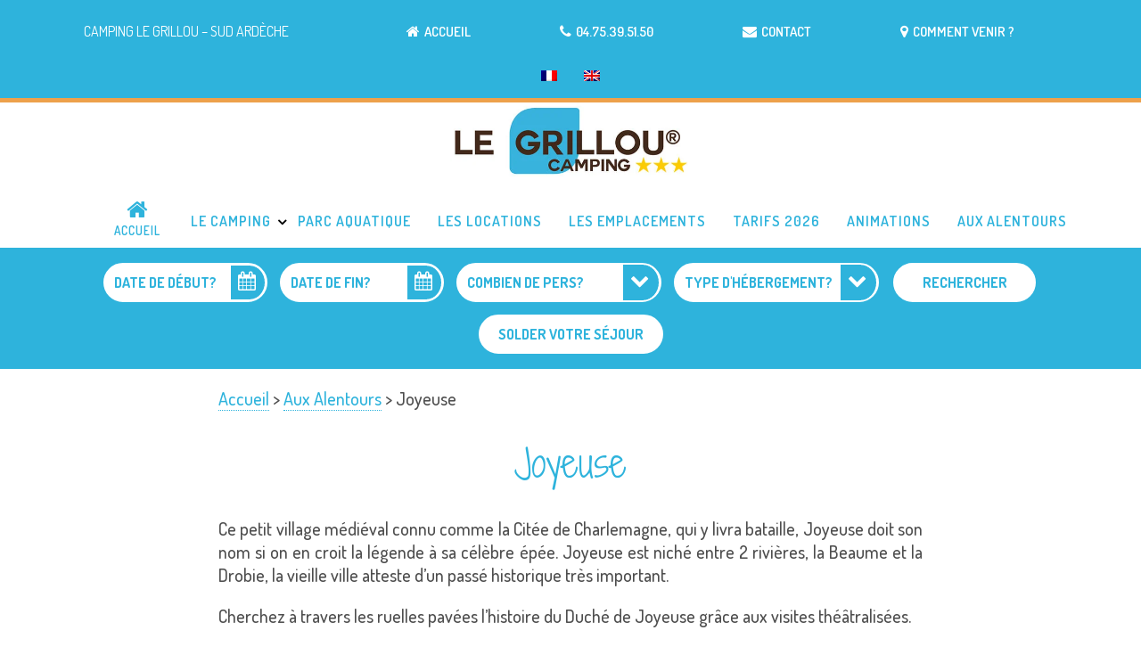

--- FILE ---
content_type: text/html; charset=UTF-8
request_url: https://www.camping-legrillou.fr/aux-alentours/joyeuse/
body_size: 12631
content:
<!DOCTYPE html>
<!--[if lt IE 7]><html lang="fr-FR" class="no-js lt-ie9 lt-ie8 lt-ie7"><![endif]-->
<!--[if (IE 7)&!(IEMobile)]><html lang="fr-FR" class="no-js lt-ie9 lt-ie8"><![endif]-->
<!--[if (IE 8)&!(IEMobile)]><html lang="fr-FR" class="no-js lt-ie9"><![endif]-->
<!--[if gt IE 8]><!--> <html lang="fr-FR" class="no-js"><!--<![endif]--><head>
	<meta charset="utf-8">
	<meta http-equiv="X-UA-Compatible" content="IE=edge">
	<meta name="viewport" content="width=device-width, initial-scale=1">

	
	<link href="https://fonts.googleapis.com/css?family=Dosis:400,500,600,700|Shadows+Into+Light+Two|Rubik:400,500" rel="stylesheet">
	<link href="https://maxcdn.bootstrapcdn.com/font-awesome/4.7.0/css/font-awesome.min.css" rel="stylesheet">
	<!--<link href="https://daneden.github.io/animate.css/animate.min.css" rel="stylesheet">-->
	<link href="https://www.camping-legrillou.fr/wp-content/themes/legrillou/style.css?v4.6" rel="stylesheet"> 
    <link rel="shortcut icon" href="https://www.camping-legrillou.fr/wp-content/uploads/2023/11/favicon-1.png" />
	<link rel="stylesheet" href="https://www.camping-legrillou.fr/wp-content/themes/legrillou/css/calendar.css">
	<script src="https://cdnjs.cloudflare.com/ajax/libs/jquery/2.1.3/jquery.min.js"></script>
	<script src="https://ajax.googleapis.com/ajax/libs/jqueryui/1.11.4/jquery-ui.min.js"></script>

	<meta name='robots' content='index, follow, max-image-preview:large, max-snippet:-1, max-video-preview:-1' />
<link rel="alternate" hreflang="fr" href="https://www.camping-legrillou.fr/aux-alentours/joyeuse/" />
<link rel="alternate" hreflang="en" href="https://www.camping-legrillou.fr/en/surrounding-area-ardeche/joyeuse/" />
<link rel="alternate" hreflang="x-default" href="https://www.camping-legrillou.fr/aux-alentours/joyeuse/" />

	<!-- This site is optimized with the Yoast SEO plugin v18.3 - https://yoast.com/wordpress/plugins/seo/ -->
	<title>Joyeuse - Nos sites incontournables - Camping le Grillou 3***</title>
	<meta name="description" content="Camping Ardèche Le Grillou - Sites incontournables - Joyeuse - Petit village médiéval - Pour plus d&#039;infos, contactez nous." />
	<link rel="canonical" href="https://www.camping-legrillou.fr/aux-alentours/joyeuse/" />
	<meta property="og:locale" content="fr_FR" />
	<meta property="og:type" content="article" />
	<meta property="og:title" content="Joyeuse - Nos sites incontournables - Camping le Grillou 3***" />
	<meta property="og:description" content="Camping Ardèche Le Grillou - Sites incontournables - Joyeuse - Petit village médiéval - Pour plus d&#039;infos, contactez nous." />
	<meta property="og:url" content="https://www.camping-legrillou.fr/aux-alentours/joyeuse/" />
	<meta property="og:site_name" content="Camping Le Grillou*** Vacances en Sud Ardeche, location mobil home et emplacements" />
	<meta property="article:publisher" content="https://fr-fr.facebook.com/CAMPING-LE-GRILLOU-127301780686416/" />
	<meta property="article:modified_time" content="2021-12-15T15:20:26+00:00" />
	<meta name="twitter:card" content="summary" />
	<script type="application/ld+json" class="yoast-schema-graph">{"@context":"https://schema.org","@graph":[{"@type":"WebSite","@id":"https://www.camping-legrillou.fr/#website","url":"https://www.camping-legrillou.fr/","name":"Camping Le Grillou*** Vacances en Sud Ardeche, location mobil home et emplacements","description":"","potentialAction":[{"@type":"SearchAction","target":{"@type":"EntryPoint","urlTemplate":"https://www.camping-legrillou.fr/?s={search_term_string}"},"query-input":"required name=search_term_string"}],"inLanguage":"fr-FR"},{"@type":"WebPage","@id":"https://www.camping-legrillou.fr/aux-alentours/joyeuse/#webpage","url":"https://www.camping-legrillou.fr/aux-alentours/joyeuse/","name":"Joyeuse - Nos sites incontournables - Camping le Grillou 3***","isPartOf":{"@id":"https://www.camping-legrillou.fr/#website"},"datePublished":"2019-03-04T16:21:06+00:00","dateModified":"2021-12-15T15:20:26+00:00","description":"Camping Ardèche Le Grillou - Sites incontournables - Joyeuse - Petit village médiéval - Pour plus d'infos, contactez nous.","breadcrumb":{"@id":"https://www.camping-legrillou.fr/aux-alentours/joyeuse/#breadcrumb"},"inLanguage":"fr-FR","potentialAction":[{"@type":"ReadAction","target":["https://www.camping-legrillou.fr/aux-alentours/joyeuse/"]}]},{"@type":"BreadcrumbList","@id":"https://www.camping-legrillou.fr/aux-alentours/joyeuse/#breadcrumb","itemListElement":[{"@type":"ListItem","position":1,"name":"Accueil","item":"https://www.camping-legrillou.fr/"},{"@type":"ListItem","position":2,"name":"Aux Alentours","item":"https://www.camping-legrillou.fr/aux-alentours/"},{"@type":"ListItem","position":3,"name":"Joyeuse"}]}]}</script>
	<!-- / Yoast SEO plugin. -->


<link rel='dns-prefetch' href='//fonts.googleapis.com' />
<link rel='dns-prefetch' href='//s.w.org' />
<script type="text/javascript">
window._wpemojiSettings = {"baseUrl":"https:\/\/s.w.org\/images\/core\/emoji\/13.1.0\/72x72\/","ext":".png","svgUrl":"https:\/\/s.w.org\/images\/core\/emoji\/13.1.0\/svg\/","svgExt":".svg","source":{"concatemoji":"https:\/\/www.camping-legrillou.fr\/wp-includes\/js\/wp-emoji-release.min.js?ver=5.9.10"}};
/*! This file is auto-generated */
!function(e,a,t){var n,r,o,i=a.createElement("canvas"),p=i.getContext&&i.getContext("2d");function s(e,t){var a=String.fromCharCode;p.clearRect(0,0,i.width,i.height),p.fillText(a.apply(this,e),0,0);e=i.toDataURL();return p.clearRect(0,0,i.width,i.height),p.fillText(a.apply(this,t),0,0),e===i.toDataURL()}function c(e){var t=a.createElement("script");t.src=e,t.defer=t.type="text/javascript",a.getElementsByTagName("head")[0].appendChild(t)}for(o=Array("flag","emoji"),t.supports={everything:!0,everythingExceptFlag:!0},r=0;r<o.length;r++)t.supports[o[r]]=function(e){if(!p||!p.fillText)return!1;switch(p.textBaseline="top",p.font="600 32px Arial",e){case"flag":return s([127987,65039,8205,9895,65039],[127987,65039,8203,9895,65039])?!1:!s([55356,56826,55356,56819],[55356,56826,8203,55356,56819])&&!s([55356,57332,56128,56423,56128,56418,56128,56421,56128,56430,56128,56423,56128,56447],[55356,57332,8203,56128,56423,8203,56128,56418,8203,56128,56421,8203,56128,56430,8203,56128,56423,8203,56128,56447]);case"emoji":return!s([10084,65039,8205,55357,56613],[10084,65039,8203,55357,56613])}return!1}(o[r]),t.supports.everything=t.supports.everything&&t.supports[o[r]],"flag"!==o[r]&&(t.supports.everythingExceptFlag=t.supports.everythingExceptFlag&&t.supports[o[r]]);t.supports.everythingExceptFlag=t.supports.everythingExceptFlag&&!t.supports.flag,t.DOMReady=!1,t.readyCallback=function(){t.DOMReady=!0},t.supports.everything||(n=function(){t.readyCallback()},a.addEventListener?(a.addEventListener("DOMContentLoaded",n,!1),e.addEventListener("load",n,!1)):(e.attachEvent("onload",n),a.attachEvent("onreadystatechange",function(){"complete"===a.readyState&&t.readyCallback()})),(n=t.source||{}).concatemoji?c(n.concatemoji):n.wpemoji&&n.twemoji&&(c(n.twemoji),c(n.wpemoji)))}(window,document,window._wpemojiSettings);
</script>
<style type="text/css">
img.wp-smiley,
img.emoji {
	display: inline !important;
	border: none !important;
	box-shadow: none !important;
	height: 1em !important;
	width: 1em !important;
	margin: 0 0.07em !important;
	vertical-align: -0.1em !important;
	background: none !important;
	padding: 0 !important;
}
</style>
	<link rel='stylesheet' id='wp-block-library-css'  href='https://www.camping-legrillou.fr/wp-includes/css/dist/block-library/style.min.css?ver=5.9.10' type='text/css' media='all' />
<link rel='stylesheet' id='bb-tcs-editor-style-shared-css'  href='https://www.camping-legrillou.fr/wp-content/themes/legrillou/editor-style-shared.css' type='text/css' media='all' />
<style id='global-styles-inline-css' type='text/css'>
body{--wp--preset--color--black: #000000;--wp--preset--color--cyan-bluish-gray: #abb8c3;--wp--preset--color--white: #ffffff;--wp--preset--color--pale-pink: #f78da7;--wp--preset--color--vivid-red: #cf2e2e;--wp--preset--color--luminous-vivid-orange: #ff6900;--wp--preset--color--luminous-vivid-amber: #fcb900;--wp--preset--color--light-green-cyan: #7bdcb5;--wp--preset--color--vivid-green-cyan: #00d084;--wp--preset--color--pale-cyan-blue: #8ed1fc;--wp--preset--color--vivid-cyan-blue: #0693e3;--wp--preset--color--vivid-purple: #9b51e0;--wp--preset--gradient--vivid-cyan-blue-to-vivid-purple: linear-gradient(135deg,rgba(6,147,227,1) 0%,rgb(155,81,224) 100%);--wp--preset--gradient--light-green-cyan-to-vivid-green-cyan: linear-gradient(135deg,rgb(122,220,180) 0%,rgb(0,208,130) 100%);--wp--preset--gradient--luminous-vivid-amber-to-luminous-vivid-orange: linear-gradient(135deg,rgba(252,185,0,1) 0%,rgba(255,105,0,1) 100%);--wp--preset--gradient--luminous-vivid-orange-to-vivid-red: linear-gradient(135deg,rgba(255,105,0,1) 0%,rgb(207,46,46) 100%);--wp--preset--gradient--very-light-gray-to-cyan-bluish-gray: linear-gradient(135deg,rgb(238,238,238) 0%,rgb(169,184,195) 100%);--wp--preset--gradient--cool-to-warm-spectrum: linear-gradient(135deg,rgb(74,234,220) 0%,rgb(151,120,209) 20%,rgb(207,42,186) 40%,rgb(238,44,130) 60%,rgb(251,105,98) 80%,rgb(254,248,76) 100%);--wp--preset--gradient--blush-light-purple: linear-gradient(135deg,rgb(255,206,236) 0%,rgb(152,150,240) 100%);--wp--preset--gradient--blush-bordeaux: linear-gradient(135deg,rgb(254,205,165) 0%,rgb(254,45,45) 50%,rgb(107,0,62) 100%);--wp--preset--gradient--luminous-dusk: linear-gradient(135deg,rgb(255,203,112) 0%,rgb(199,81,192) 50%,rgb(65,88,208) 100%);--wp--preset--gradient--pale-ocean: linear-gradient(135deg,rgb(255,245,203) 0%,rgb(182,227,212) 50%,rgb(51,167,181) 100%);--wp--preset--gradient--electric-grass: linear-gradient(135deg,rgb(202,248,128) 0%,rgb(113,206,126) 100%);--wp--preset--gradient--midnight: linear-gradient(135deg,rgb(2,3,129) 0%,rgb(40,116,252) 100%);--wp--preset--duotone--dark-grayscale: url('#wp-duotone-dark-grayscale');--wp--preset--duotone--grayscale: url('#wp-duotone-grayscale');--wp--preset--duotone--purple-yellow: url('#wp-duotone-purple-yellow');--wp--preset--duotone--blue-red: url('#wp-duotone-blue-red');--wp--preset--duotone--midnight: url('#wp-duotone-midnight');--wp--preset--duotone--magenta-yellow: url('#wp-duotone-magenta-yellow');--wp--preset--duotone--purple-green: url('#wp-duotone-purple-green');--wp--preset--duotone--blue-orange: url('#wp-duotone-blue-orange');--wp--preset--font-size--small: 13px;--wp--preset--font-size--medium: 20px;--wp--preset--font-size--large: 36px;--wp--preset--font-size--x-large: 42px;}.has-black-color{color: var(--wp--preset--color--black) !important;}.has-cyan-bluish-gray-color{color: var(--wp--preset--color--cyan-bluish-gray) !important;}.has-white-color{color: var(--wp--preset--color--white) !important;}.has-pale-pink-color{color: var(--wp--preset--color--pale-pink) !important;}.has-vivid-red-color{color: var(--wp--preset--color--vivid-red) !important;}.has-luminous-vivid-orange-color{color: var(--wp--preset--color--luminous-vivid-orange) !important;}.has-luminous-vivid-amber-color{color: var(--wp--preset--color--luminous-vivid-amber) !important;}.has-light-green-cyan-color{color: var(--wp--preset--color--light-green-cyan) !important;}.has-vivid-green-cyan-color{color: var(--wp--preset--color--vivid-green-cyan) !important;}.has-pale-cyan-blue-color{color: var(--wp--preset--color--pale-cyan-blue) !important;}.has-vivid-cyan-blue-color{color: var(--wp--preset--color--vivid-cyan-blue) !important;}.has-vivid-purple-color{color: var(--wp--preset--color--vivid-purple) !important;}.has-black-background-color{background-color: var(--wp--preset--color--black) !important;}.has-cyan-bluish-gray-background-color{background-color: var(--wp--preset--color--cyan-bluish-gray) !important;}.has-white-background-color{background-color: var(--wp--preset--color--white) !important;}.has-pale-pink-background-color{background-color: var(--wp--preset--color--pale-pink) !important;}.has-vivid-red-background-color{background-color: var(--wp--preset--color--vivid-red) !important;}.has-luminous-vivid-orange-background-color{background-color: var(--wp--preset--color--luminous-vivid-orange) !important;}.has-luminous-vivid-amber-background-color{background-color: var(--wp--preset--color--luminous-vivid-amber) !important;}.has-light-green-cyan-background-color{background-color: var(--wp--preset--color--light-green-cyan) !important;}.has-vivid-green-cyan-background-color{background-color: var(--wp--preset--color--vivid-green-cyan) !important;}.has-pale-cyan-blue-background-color{background-color: var(--wp--preset--color--pale-cyan-blue) !important;}.has-vivid-cyan-blue-background-color{background-color: var(--wp--preset--color--vivid-cyan-blue) !important;}.has-vivid-purple-background-color{background-color: var(--wp--preset--color--vivid-purple) !important;}.has-black-border-color{border-color: var(--wp--preset--color--black) !important;}.has-cyan-bluish-gray-border-color{border-color: var(--wp--preset--color--cyan-bluish-gray) !important;}.has-white-border-color{border-color: var(--wp--preset--color--white) !important;}.has-pale-pink-border-color{border-color: var(--wp--preset--color--pale-pink) !important;}.has-vivid-red-border-color{border-color: var(--wp--preset--color--vivid-red) !important;}.has-luminous-vivid-orange-border-color{border-color: var(--wp--preset--color--luminous-vivid-orange) !important;}.has-luminous-vivid-amber-border-color{border-color: var(--wp--preset--color--luminous-vivid-amber) !important;}.has-light-green-cyan-border-color{border-color: var(--wp--preset--color--light-green-cyan) !important;}.has-vivid-green-cyan-border-color{border-color: var(--wp--preset--color--vivid-green-cyan) !important;}.has-pale-cyan-blue-border-color{border-color: var(--wp--preset--color--pale-cyan-blue) !important;}.has-vivid-cyan-blue-border-color{border-color: var(--wp--preset--color--vivid-cyan-blue) !important;}.has-vivid-purple-border-color{border-color: var(--wp--preset--color--vivid-purple) !important;}.has-vivid-cyan-blue-to-vivid-purple-gradient-background{background: var(--wp--preset--gradient--vivid-cyan-blue-to-vivid-purple) !important;}.has-light-green-cyan-to-vivid-green-cyan-gradient-background{background: var(--wp--preset--gradient--light-green-cyan-to-vivid-green-cyan) !important;}.has-luminous-vivid-amber-to-luminous-vivid-orange-gradient-background{background: var(--wp--preset--gradient--luminous-vivid-amber-to-luminous-vivid-orange) !important;}.has-luminous-vivid-orange-to-vivid-red-gradient-background{background: var(--wp--preset--gradient--luminous-vivid-orange-to-vivid-red) !important;}.has-very-light-gray-to-cyan-bluish-gray-gradient-background{background: var(--wp--preset--gradient--very-light-gray-to-cyan-bluish-gray) !important;}.has-cool-to-warm-spectrum-gradient-background{background: var(--wp--preset--gradient--cool-to-warm-spectrum) !important;}.has-blush-light-purple-gradient-background{background: var(--wp--preset--gradient--blush-light-purple) !important;}.has-blush-bordeaux-gradient-background{background: var(--wp--preset--gradient--blush-bordeaux) !important;}.has-luminous-dusk-gradient-background{background: var(--wp--preset--gradient--luminous-dusk) !important;}.has-pale-ocean-gradient-background{background: var(--wp--preset--gradient--pale-ocean) !important;}.has-electric-grass-gradient-background{background: var(--wp--preset--gradient--electric-grass) !important;}.has-midnight-gradient-background{background: var(--wp--preset--gradient--midnight) !important;}.has-small-font-size{font-size: var(--wp--preset--font-size--small) !important;}.has-medium-font-size{font-size: var(--wp--preset--font-size--medium) !important;}.has-large-font-size{font-size: var(--wp--preset--font-size--large) !important;}.has-x-large-font-size{font-size: var(--wp--preset--font-size--x-large) !important;}
</style>
<link rel='stylesheet' id='google_business_reviews_rating_wp_css-css'  href='https://www.camping-legrillou.fr/wp-content/plugins/g-business-reviews-rating/wp/css/css.css?ver=5.9.10' type='text/css' media='all' />
<link rel='stylesheet' id='google_business_reviews_rating_wp_custom_css-css'  href='https://www.camping-legrillou.fr/wp-content/plugins/g-business-reviews-rating/wp/css/custom.css?ver=5.9.10' type='text/css' media='all' />
<link rel='stylesheet' id='Gfonts-css'  href='https://fonts.googleapis.com/css?family=Dosis%7CShadows+Into+Light+Two&#038;ver=5.9.10' type='text/css' media='all' />
<link rel='stylesheet' id='wpsm_ac-font-awesome-front-css'  href='https://www.camping-legrillou.fr/wp-content/plugins/responsive-accordion-and-collapse/css/font-awesome/css/font-awesome.min.css?ver=5.9.10' type='text/css' media='all' />
<link rel='stylesheet' id='wpsm_ac_bootstrap-front-css'  href='https://www.camping-legrillou.fr/wp-content/plugins/responsive-accordion-and-collapse/css/bootstrap-front.css?ver=5.9.10' type='text/css' media='all' />
<link rel='stylesheet' id='widgetopts-styles-css'  href='https://www.camping-legrillou.fr/wp-content/plugins/widget-options/assets/css/widget-options.css' type='text/css' media='all' />
<link rel='stylesheet' id='wk-styles-css'  href='https://www.camping-legrillou.fr/wp-content/plugins/widgetkit/cache/wk-styles-7fd1a3a4.css?ver=5.9.10' type='text/css' media='all' />
<link rel='stylesheet' id='wpml-legacy-horizontal-list-0-css'  href='//www.camping-legrillou.fr/wp-content/plugins/sitepress-multilingual-cms/templates/language-switchers/legacy-list-horizontal/style.min.css?ver=1' type='text/css' media='all' />
<link rel='stylesheet' id='tablepress-default-css'  href='https://www.camping-legrillou.fr/wp-content/plugins/tablepress/css/default.min.css?ver=1.12' type='text/css' media='all' />
<link rel='stylesheet' id='tablepress-responsive-tables-css'  href='https://www.camping-legrillou.fr/wp-content/plugins/tablepress-responsive-tables/css/tablepress-responsive.min.css?ver=1.7' type='text/css' media='all' />
<link rel='stylesheet' id='msl-main-css'  href='https://www.camping-legrillou.fr/wp-content/plugins/master-slider/public/assets/css/masterslider.main.css?ver=3.6.10' type='text/css' media='all' />
<link rel='stylesheet' id='msl-custom-css'  href='https://www.camping-legrillou.fr/wp-content/uploads/master-slider/custom.css?ver=42.4' type='text/css' media='all' />
<script>GOOGLE_MAPS_API_KEY = "AIzaSyBGFVa9rZMIK--qgJaOKQj8JPifM-i1nLk";</script>
<script type='text/javascript' src='https://www.camping-legrillou.fr/wp-includes/js/jquery/jquery.min.js?ver=3.6.0' id='jquery-core-js'></script>
<script type='text/javascript' src='https://www.camping-legrillou.fr/wp-includes/js/jquery/jquery-migrate.min.js?ver=3.3.2' id='jquery-migrate-js'></script>
<script type='text/javascript' src='https://www.camping-legrillou.fr/wp-content/plugins/g-business-reviews-rating/wp/js/js.js?ver=5.9.10' id='google_business_reviews_rating_wp_js-js'></script>
<script type='text/javascript' src='https://www.camping-legrillou.fr/wp-content/plugins/widgetkit/cache/uikit2-c9f6606e.js?ver=5.9.10' id='uikit2-js'></script>
<script type='text/javascript' src='https://www.camping-legrillou.fr/wp-content/plugins/widgetkit/cache/wk-scripts-2536a8e1.js?ver=5.9.10' id='wk-scripts-js'></script>
<script type='text/javascript' src='https://www.camping-legrillou.fr/wp-content/themes/legrillou/js/thelis-resa.js?v1_22&#038;ver=5.9.10' id='thelis-resa-js'></script>
<link rel="https://api.w.org/" href="https://www.camping-legrillou.fr/wp-json/" /><link rel="alternate" type="application/json" href="https://www.camping-legrillou.fr/wp-json/wp/v2/pages/1579" /><link rel="EditURI" type="application/rsd+xml" title="RSD" href="https://www.camping-legrillou.fr/xmlrpc.php?rsd" />
<link rel="wlwmanifest" type="application/wlwmanifest+xml" href="https://www.camping-legrillou.fr/wp-includes/wlwmanifest.xml" /> 
<meta name="generator" content="WordPress 5.9.10" />
<link rel='shortlink' href='https://www.camping-legrillou.fr/?p=1579' />
<link rel="alternate" type="application/json+oembed" href="https://www.camping-legrillou.fr/wp-json/oembed/1.0/embed?url=https%3A%2F%2Fwww.camping-legrillou.fr%2Faux-alentours%2Fjoyeuse%2F" />
<link rel="alternate" type="text/xml+oembed" href="https://www.camping-legrillou.fr/wp-json/oembed/1.0/embed?url=https%3A%2F%2Fwww.camping-legrillou.fr%2Faux-alentours%2Fjoyeuse%2F&#038;format=xml" />
<meta name="generator" content="WPML ver:4.5.5 stt:1,4;" />
<script>var ms_grabbing_curosr = 'https://www.camping-legrillou.fr/wp-content/plugins/master-slider/public/assets/css/common/grabbing.cur', ms_grab_curosr = 'https://www.camping-legrillou.fr/wp-content/plugins/master-slider/public/assets/css/common/grab.cur';</script>
<meta name="generator" content="MasterSlider 3.6.10 - Responsive Touch Image Slider | avt.li/msf" />
	<script type="text/javascript">
  var _gaq = _gaq || [];
  _gaq.push(['_setAccount', 'UA-21617147-1']);
  _gaq.push(['_trackPageview']);
  (function() {
    var ga = document.createElement('script'); ga.type = 'text/javascript'; ga.async = true;
    ga.src = ('https:' == document.location.protocol ? 'https://ssl' : 'http://www') + '.google-analytics.com/ga.js';
    var s = document.getElementsByTagName('script')[0]; s.parentNode.insertBefore(ga, s);
  })();
</script>
	
			<script>
		  (function(t,h,e,l,i,s,R,E,S,A){
			  t[i]={},t[i][s]=t[i][s]||function(){
				  if(1===arguments.length){return t[i].a[arguments[0]]||null}
				  else{t[i].a=t[i].a||[]; t[i].a[arguments[0]] = arguments[1];}
			  },
				  R=h.createElement(e),E=h.getElementsByTagName(e)[0];
			  R.async=1;R.src=l;E.parentNode.insertBefore(R,E)
		  })(window,document,"script","//thelisresa.webcamp.fr/ilib/v4/?categories&favorites&searchengine&simpleblock","thelisresa","ilib");
		  thelisresa.ilib('camping', 'legrillou');
		  thelisresa.ilib('language', 'fr');
		</script>
			
	<script>
	$(document).ready(function() {
			$.datepicker.regional['fr'] = {
			closeText: "Fermer",
			prevText: "Précédent",
			nextText: "Suivant",
			currentText: "Aujourd'hui",
			monthNames: [ "janvier", "février", "mars", "avril", "mai", "juin",
			"juillet", "août", "septembre", "octobre", "novembre", "décembre" ],
			monthNamesShort: [ "janv.", "févr.", "mars", "avr.", "mai", "juin",
			"juil.", "août", "sept.", "oct.", "nov.", "déc." ],
			dayNames: [ "dimanche", "lundi", "mardi", "mercredi", "jeudi", "vendredi", "samedi" ],
			dayNamesShort: [ "dim.", "lun.", "mar.", "mer.", "jeu.", "ven.", "sam." ],
			dayNamesMin: [ "D","L","M","M","J","V","S" ],
			weekHeader: "Sem.",
			dateFormat: "dd-mm-yy",
			firstDay: 1,
			isRTL: false,
			showMonthAfterYear: false,
			yearSuffix: "" };

			$.datepicker.regional['de'] = { // date picker para diferentes idiomas
	    closeText: "schließen",
	    prevText: "Anterior",
	    nextText: "Següent",
	    currentText: "heute",
	    monthNames: ['Januar','Februar','März','April','Mai','Juni',
	        'Juli','August','September','Oktober','November','Dezember'],
	    monthNamesShort: ['Jan','Feb','Mär','Apr','Mai','Jun',
	        'Jul','Aug','Sep','Okt','Nov','Dez'],
	    dayNames: ['Sonntag','Montag','Dienstag','Mittwoch','Donnerstag','Freitag','Samstag'],
	    dayNamesShort: ['So','Mo','Di','Mi','Do','Fr','Sa'],
	    dayNamesMin: ['So','Mo','Di','Mi','Do','Fr','Sa'],
	    weekHeader: "Set.",
	    dateFormat: "dd-mm-yy",
	    firstDay: 1,
	    isRTL: false,
	    showMonthAfterYear: false,
	    yearSuffix: "" };

	    $.datepicker.setDefaults($.datepicker.regional['fr']);

			$('#begin').datepicker({
			   changeMonth: true,
			   dateFormat: "dd/mm/yy",
			   onClose: function(selectedDate) {
			     $( "#end" ).datepicker( "option", "minDate", selectedDate );
					 $( "#begin" ).addClass( "beginSelected" );
			   }
		  });

		  $("#end").datepicker({
			changeMonth: true,
		  dateFormat: "dd/mm/yy",
			onClose: function( selectedDate ) {
			//$( "#begin" ).datepicker( "option", "maxDate", selectedDate );
			}
		  });

			$('#toggle').click(function() {
			   $(this).toggleClass('active');
			   $('#overlay').toggleClass('open');
			  });
		});
	</script>
<!-- Analytics -->
	<script type="text/javascript">
  var _gaq = _gaq || [];
  _gaq.push(['_setAccount', 'UA-21617147-1']);
  _gaq.push(['_trackPageview']);
  (function() {
    var ga = document.createElement('script'); ga.type = 'text/javascript'; ga.async = true;
    ga.src = ('https:' == document.location.protocol ? 'https://ssl' : 'http://www') + '.google-analytics.com/ga.js';
    var s = document.getElementsByTagName('script')[0]; s.parentNode.insertBefore(ga, s);
  })();
</script>
<!-- End Analytics -->
</head>


<body class="">



<style>
	.banner { text-align: center; padding: 10px; background:#eda14b; color: #fff; font-size: 18px; font-weight:bold } /*rouge:#d44937 jaune:#f3ce3a orange:#EDA14B vert:#59a354*/
	@media all and (max-width: 945px) { .banner { padding-top:53px } } 
	.banner a { text-decoration: none; transition: all .2s; background: #fff; border-radius: 2px; color: #464646; padding: 2px 4px; position: relative; top: -1px; font-size: 15px; }
	.banner a:hover { background: rgb(255 255 255 / 90%); }
</style>
<script type="text/javascript">
	jQuery(window).on('scroll', function(){
		if (window.matchMedia("(max-width: 945px)").matches){
			if (jQuery(this).scrollTop() == 0)
				jQuery('.button_container').css('top','46px');
			else
				jQuery('.button_container').css('top','0');
		}
	});
</script>

<header>
	  <!-- Overlay Menu -->
		<div class="button_container" id="toggle">
  		<span class="top"></span>
  		<span class="middle"></span>
  		<span class="bottom"></span>
		</div>

		<div class="overlay" id="overlay">
		  <nav class="overlay-menu">
      	<div class="top-menu-mobile"><ul id="menu-mobile-menu-fr" class="menu"><li id="menu-item-3500" class="menu-item menu-item-type-post_type menu-item-object-page menu-item-home menu-item-3500"><a href="https://www.camping-legrillou.fr/"><i class="fa fa-home text-green-light"></i>Accueil</a></li>
<li id="menu-item-324" class="menu-item menu-item-type-post_type menu-item-object-page menu-item-324"><a href="https://www.camping-legrillou.fr/le-camping/">Le Camping</a></li>
<li id="menu-item-325" class="menu-item menu-item-type-post_type menu-item-object-page menu-item-325"><a href="https://www.camping-legrillou.fr/locatif/">Les Locations</a></li>
<li id="menu-item-326" class="menu-item menu-item-type-post_type menu-item-object-page menu-item-326"><a href="https://www.camping-legrillou.fr/les-emplacements/">Les Emplacements</a></li>
<li id="menu-item-1873" class="menu-item menu-item-type-post_type menu-item-object-page menu-item-1873"><a href="https://www.camping-legrillou.fr/le-camping/le-restaurant/">Le restaurant</a></li>
<li id="menu-item-1879" class="menu-item menu-item-type-post_type menu-item-object-page menu-item-1879"><a href="https://www.camping-legrillou.fr/tarifs/">Tarifs</a></li>
<li id="menu-item-1889" class="menu-item menu-item-type-post_type menu-item-object-page menu-item-1889"><a href="https://www.camping-legrillou.fr/parc-aquatique/">Parc Aquatique</a></li>
<li id="menu-item-1874" class="menu-item menu-item-type-post_type menu-item-object-page menu-item-1874"><a href="https://www.camping-legrillou.fr/le-camping/riviere/">La Rivière</a></li>
<li id="menu-item-328" class="menu-item menu-item-type-post_type menu-item-object-page menu-item-328"><a href="https://www.camping-legrillou.fr/animations-ardeche/">Animations</a></li>
<li id="menu-item-329" class="menu-item menu-item-type-post_type menu-item-object-page current-page-ancestor menu-item-329"><a href="https://www.camping-legrillou.fr/aux-alentours/">Aux Alentours</a></li>
<li id="menu-item-1878" class="menu-item menu-item-type-post_type menu-item-object-page menu-item-1878"><a href="https://www.camping-legrillou.fr/le-camping/galerie-de-photos/">Galerie photos</a></li>
<li id="menu-item-4753" class="menu-item menu-item-type-custom menu-item-object-custom menu-item-4753"><a href="https://www.camping-legrillou.fr/wp-content/uploads/2026/01/Nos-tarifs-2026.pdf">Brochure 2026</a></li>
<li id="menu-item-3993" class="menu-item menu-item-type-post_type menu-item-object-page menu-item-3993"><a href="https://www.camping-legrillou.fr/le-camping/foire-aux-questions/">Foire aux questions</a></li>
<li id="menu-item-3536" class="phonemenu menu-item menu-item-type-custom menu-item-object-custom menu-item-3536"><a href="tel:+33475395150"><i class="fa fa-phone text-green-light"></i>04.75.39.51.50<br />7/7 de 8h à 21h</a></li>
</ul></div>		  </nav>
		</div>
		<!-- TOP-Contact widget for front-page -->
		<div class="flex-contactwrap">
			<div class="flex-contactcontainer center">
				<section id="custom_post_widget-3" class="widget top-contact-widget widget_custom_post_widget"><ul class="ulTop">
<li style="list-style-type: none;">
<ul>
<li class="hideMobile">CAMPING LE GRILLOU &#8211; SUD ARDÈCHE</li>
<li class="linkmenu hideMobile"><a href="/"><i class="fa fa-home text-green-light"></i>ACCUEIL</a></li>
<li class="linkmenu"><a href="Tel:+33475395150"><i class="fa fa-phone text-green-light"></i><span class="hideMobile">04.75.39.51.50</span></a></li>
<li class="linkmenu"><a href="https://www.camping-legrillou.fr/contact/"><i class="fa fa-envelope text-green-light"></i><span class="hideMobile">CONTACT</span></a></li>
<li class="linkmenu"><a href="https://www.camping-legrillou.fr/comment-venir/"><i class="fa fa-map-marker text-green-light"></i><span class="hideMobile">COMMENT VENIR ?</span></a></li>
<p> 	<!--

<li class="linkmenu hideMobile"><a href="https://www.camping-legrillou.fr/wp-content/uploads/2023/03/TARIFS-2023.pdf" target="_blank" rel="noopener"><i class="fa fa-file-pdf-o text-green-light"></i>NOTRE BROCHURE</a></li>

-->
</ul>
</li>
</ul>
<ul class="flags"><li class="iconmenu flags-horizontal"><a href="https://www.camping-legrillou.fr/aux-alentours/joyeuse/"><img src="https://www.camping-legrillou.fr/wp-content/plugins/sitepress-multilingual-cms/res/flags/fr.png" alt="" /> </a></li> <li class="iconmenu flags-horizontal"><a href="https://www.camping-legrillou.fr/en/surrounding-area-ardeche/joyeuse/"><img src="https://www.camping-legrillou.fr/wp-content/plugins/sitepress-multilingual-cms/res/flags/en.png" alt="" /> </a></li> </ul>
</section>			</div>
		</div>
		<div class="container-menu white">
			<a href="https://www.camping-legrillou.fr/" class="custom-logo-link" rel="home"><img width="519" height="168" src="https://www.camping-legrillou.fr/wp-content/uploads/2023/11/logo-le-grillou.jpg" class="custom-logo" alt="Camping Le Grillou" srcset="https://www.camping-legrillou.fr/wp-content/uploads/2023/11/logo-le-grillou.jpg 519w, https://www.camping-legrillou.fr/wp-content/uploads/2023/11/logo-le-grillou-300x97.jpg 300w" sizes="(max-width: 519px) 100vw, 519px" /></a>			<div class="center">
				<nav role="navigation" itemscope itemtype="http://schema.org/SiteNavigationElement">
					<ul id="menu-menu-principal-francais" class="nav top-nav cf"><li id="menu-item-33" class="home-link menu-item menu-item-type-post_type menu-item-object-page menu-item-home menu-item-33"><a href="https://www.camping-legrillou.fr/"><i class="fa fa-home" aria-hidden="true"></i><small>Accueil</small></a></li>
<li id="menu-item-22" class="menu-item menu-item-type-post_type menu-item-object-page menu-item-has-children menu-item-22"><a href="https://www.camping-legrillou.fr/le-camping/">Le Camping</a>
<ul class="sub-menu">
	<li id="menu-item-232" class="menu-item menu-item-type-post_type menu-item-object-page menu-item-232"><a href="https://www.camping-legrillou.fr/le-camping/">Présentation</a></li>
	<li id="menu-item-583" class="menu-item menu-item-type-post_type menu-item-object-page menu-item-583"><a href="https://www.camping-legrillou.fr/le-camping/le-restaurant/">Le restaurant</a></li>
	<li id="menu-item-1382" class="menu-item menu-item-type-post_type menu-item-object-page menu-item-1382"><a href="https://www.camping-legrillou.fr/le-camping/riviere/">La Rivière</a></li>
	<li id="menu-item-4674" class="menu-item menu-item-type-post_type menu-item-object-page menu-item-4674"><a href="https://www.camping-legrillou.fr/le-camping/foire-aux-questions/">Foire aux questions</a></li>
	<li id="menu-item-200" class="menu-item menu-item-type-post_type menu-item-object-page menu-item-200"><a href="https://www.camping-legrillou.fr/le-camping/galerie-de-photos/">Galerie photos</a></li>
</ul>
</li>
<li id="menu-item-1141" class="menu-item menu-item-type-post_type menu-item-object-page menu-item-1141"><a href="https://www.camping-legrillou.fr/parc-aquatique/">Parc Aquatique</a></li>
<li id="menu-item-24" class="menu-item menu-item-type-post_type menu-item-object-page menu-item-24"><a href="https://www.camping-legrillou.fr/locatif/">Les Locations</a></li>
<li id="menu-item-23" class="menu-item menu-item-type-post_type menu-item-object-page menu-item-23"><a href="https://www.camping-legrillou.fr/les-emplacements/">Les Emplacements</a></li>
<li id="menu-item-25" class="menu-item menu-item-type-post_type menu-item-object-page menu-item-25"><a href="https://www.camping-legrillou.fr/tarifs/">Tarifs 2026</a></li>
<li id="menu-item-20" class="menu-item menu-item-type-post_type menu-item-object-page menu-item-20"><a href="https://www.camping-legrillou.fr/animations-ardeche/">Animations</a></li>
<li id="menu-item-21" class="menu-item menu-item-type-post_type menu-item-object-page current-page-ancestor menu-item-21"><a href="https://www.camping-legrillou.fr/aux-alentours/">Aux Alentours</a></li>
</ul>				</nav>


      				</div>
		</div>
		<!-- HERO SLIDER widget for front-page -->

        

        <div class="slider">
								</div>
		<!-- check if the post has a Post Thumbnail assigned to it.-->
    



    		<!-- ThelisResa2015 Form for front-page -->
		<div id="book">

		<a id="expand-resa" class="animated"></a><span></span>

		<div class="overlay-2">
		<div class="flex-formcontainer">
					<div class="flex-formfield">
		        <div class="input-icon">
		          <i class="fa fa-calendar fa-lg text-green-light"></i>
		        </div>
		        <input id="begin" type="text" value="Date de début ?" />
					</div>
					<div class="flex-formfield">
		        <div class="input-icon">
		          <i class="fa fa-calendar fa-lg text-green-light"></i>
		        </div>
							<input id="end" type="text" value="Date de fin ?" />
					</div>
					<div class="flex-formfield">
		           <div class="input-icon-2">
		          <i class="fa fa-chevron-down fa-lg text-green-light"></i>
		        </div>
						<select name="npers" id="npers">
							<option selected disabled hidden>Combien de pers ?</option>
							<option value="1">1</option>
							<option value="2">2</option>
							<option value="3">3</option>
							<option value="4">4</option>
							<option value="5">5</option>
							<option value="6">6</option>
						</select>
					</div>
					<div class="flex-formfield">
		         <div class="input-icon-2">
		          <i class="fa fa-chevron-down fa-lg text-green-light"></i>
		        </div>
						<select name="type" id="type">
							<option selected disabled hidden>Type d'hebérgement ?</option>
							<option value="1">Emplacement</option>
							<option value="2">Locatif</option>
						</select>
					</div>
					<div class="flex-formfield">
						<input id="book-btn" class="btn_submit" type="button" value="RECHERCHER" onClick="search()" />
					</div>

<div class="flex-formfield space-icon">
<!-- <div class="input-icon ">
	<i class="fa fa-cart-plus fa-lg"> </i></div> -->
<input id="solder" class="btn_submit blue-form" type="button" value="solder votre séjour"  onclick="pay()">
</div>

				</div>
				</div>
				</div>
</header>
	<div id="primary" class="content-area">
		<main id="main" class="site-main" role="main">

				<div class="container100-flex">
		  <div class="fill-1"></div>
		  <div class="container-flex">
		    <div class="content">
		      <div class="content-item" id="post-1579" class="post-1579 page type-page status-publish hentry">
						  <p id="breadcrumbs"><span><span><a href="https://www.camping-legrillou.fr/">Accueil</a> &gt; <span><a href="https://www.camping-legrillou.fr/aux-alentours/">Aux Alentours</a> &gt; <span class="breadcrumb_last" aria-current="page">Joyeuse</span></span></span></span></p>														<h1 style="text-align: center;">Joyeuse</h1>
<p>Ce petit village médiéval connu comme la Citée de Charlemagne, qui y livra bataille, Joyeuse doit son nom si on en croit la légende à sa célèbre épée. Joyeuse est niché entre 2 rivières, la Beaume et la Drobie, la vieille ville atteste d’un passé historique très important.</p>
<p>Cherchez à travers les ruelles pavées l’histoire du Duché de Joyeuse grâce aux visites théâtralisées.</p>


<div id="wk-grid617" class="uk-grid-width-1-1 uk-grid-width-small-1-1 uk-grid-width-medium-1-3 uk-grid-width-large-1-3 uk-grid-width-xlarge-1-3 " data-uk-grid="{gutter: ' 20'}" >

    
    <div>
    
<div class="uk-panel">

    <div class="uk-panel-teaser">

        <figure class="uk-overlay uk-overlay-hover uk-border-rounded">

            <img src="/wp-content/plugins/widgetkit/cache/joyeuse02-5ef3f38bfd3f171ef68cb9d9a3e31d30.jpg" class="uk-overlay-scale" alt="Joyeuse" width="250" height="167">
            
            
                            <div class="uk-overlay-panel uk-overlay-icon uk-overlay-fade"></div>
            
                                                                        <a class="uk-position-cover" href="/wp-content/uploads/2019/02/joyeuse02.jpg" data-lightbox-type="image" data-uk-lightbox="{group:'.wk-1617'}" title="Joyeuse"></a>
                                                
        </figure>

    </div>

    
        
        
    
</div>
    </div>

        
    <div>
    
<div class="uk-panel">

    <div class="uk-panel-teaser">

        <figure class="uk-overlay uk-overlay-hover uk-border-rounded">

            <img src="/wp-content/plugins/widgetkit/cache/joyeuse03-e99c6926cbf4b0a30922903af86ed2de.jpg" class="uk-overlay-scale" alt="Joyeuse" width="250" height="167">
            
            
                            <div class="uk-overlay-panel uk-overlay-icon uk-overlay-fade"></div>
            
                                                                        <a class="uk-position-cover" href="/wp-content/uploads/2019/02/joyeuse03.jpg" data-lightbox-type="image" data-uk-lightbox="{group:'.wk-1617'}" title="Joyeuse"></a>
                                                
        </figure>

    </div>

    
        
        
    
</div>
    </div>

        
    <div>
    
<div class="uk-panel">

    <div class="uk-panel-teaser">

        <figure class="uk-overlay uk-overlay-hover uk-border-rounded">

            <img src="/wp-content/plugins/widgetkit/cache/joyeuse06-2b8a85d240ec0ab141e7fdd621006ecf.jpg" class="uk-overlay-scale" alt="Joyeuse" width="250" height="167">
            
            
                            <div class="uk-overlay-panel uk-overlay-icon uk-overlay-fade"></div>
            
                                                                        <a class="uk-position-cover" href="/wp-content/uploads/2019/02/joyeuse06.jpg" data-lightbox-type="image" data-uk-lightbox="{group:'.wk-1617'}" title="Joyeuse"></a>
                                                
        </figure>

    </div>

    
        
        
    
</div>
    </div>

    
</div>


<script>
(function($){

    // get the images of the gallery and replace it by a canvas of the same size to fix the problem with overlapping images on load.
    $('img[width][height]:not(.uk-overlay-panel)', $('#wk-grid617')).each(function() {

        var $img = $(this);

        if (this.width == 'auto' || this.height == 'auto' || !$img.is(':visible')) {
            return;
        }

        var $canvas = $('<canvas class="uk-responsive-width"></canvas>').attr({width:$img.attr('width'), height:$img.attr('height')}),
            img = new Image,
            release = function() {
                $canvas.remove();
                $img.css('display', '');
                release = function(){};
            };

        $img.css('display', 'none').after($canvas);

        $(img).on('load', function(){ release(); });
        setTimeout(function(){ release(); }, 1000);

        img.src = this.src;

    });

})(jQuery);
</script>

											</div>
			</div>
			<div class="side">
				<div class="side-item">
					<section id="text-4" class="widget widget_text"><p class="thr-favorites-title">Coup de coeur!</p>			<div class="textwidget"><iframe src="https://www.camping-legrillou.fr/fav.php?lg=fr" frameborder="0" scrolling="no" width="350px" height="470px"></iframe></div>
		</section>				</div>
			</div>
		</div>
		<div class="fill-2"></div>
		</div>
		</main><!-- .site-main -->
	</div><!-- .content-area -->

</div>
    <section id="custom_post_widget-7" class="widget body3-widget widget_custom_post_widget"><div class="locations-title green-light ">
<h2>Nos chalets et mobiles-home</h2>
<p><mark>Le confort pour tout les goûts !</mark>
</div>

<div class="uk-slidenav-position locations-slider" data-uk-slider="{}">

    <div class="uk-slider-container">
        <ul class="uk-slider uk-grid uk-grid-match uk-flex-center uk-grid-width-1-1 uk-grid-width-small-1-2 uk-grid-width-medium-1-3 uk-grid-width-large-1-5 uk-grid-width-xlarge-1-5">
        
            <li>

                <div class="uk-panel uk-overlay uk-overlay-hover uk-cover-background" style="height: 350px;background-image: url(/wp-content/plugins/widgetkit/cache/DSC_7750-5090d96c116b8f0b493495d04f546799.jpg);">

                    
                    
                    <div class="uk-overlay-panel uk-ignore uk-flex uk-flex-center uk-flex-middle uk-text-center">
                        <div>

                                                        <h3 class="uk-h4 uk-margin-top-remove uk-margin-top-remove">

                                                                    <a class="uk-link-reset" href="https://www.camping-legrillou.fr/locatif/morea/">Morea - 5 PLACES</a>
                                
                            </h3>
                            
                            
                            
                        </div>
                    </div>

                                        <a class="uk-position-cover" href="https://www.camping-legrillou.fr/locatif/morea/"></a>
                    
                </div>

            </li>

        
            <li>

                <div class="uk-panel uk-overlay uk-overlay-hover uk-cover-background" style="height: 350px;background-image: url(/wp-content/plugins/widgetkit/cache/DSC_7847-8aa941a67515e1a6824eb6cc55f6c5fd.jpg);">

                    
                    
                    <div class="uk-overlay-panel uk-ignore uk-flex uk-flex-center uk-flex-middle uk-text-center">
                        <div>

                                                        <h3 class="uk-h4 uk-margin-top-remove uk-margin-top-remove">

                                                                    <a class="uk-link-reset" href="https://www.camping-legrillou.fr/locatif/ohara/">O'hara - 4 PLACES</a>
                                
                            </h3>
                            
                            
                            
                        </div>
                    </div>

                                        <a class="uk-position-cover" href="https://www.camping-legrillou.fr/locatif/ohara/"></a>
                    
                </div>

            </li>

        
            <li>

                <div class="uk-panel uk-overlay uk-overlay-hover uk-cover-background" style="height: 350px;background-image: url(/wp-content/plugins/widgetkit/cache/DSC_7806-c946ff948987736feca676229b01e0bb.jpg);">

                    
                    
                    <div class="uk-overlay-panel uk-ignore uk-flex uk-flex-center uk-flex-middle uk-text-center">
                        <div>

                                                        <h3 class="uk-h4 uk-margin-top-remove uk-margin-top-remove">

                                                                    <a class="uk-link-reset" href="https://www.camping-legrillou.fr/locatif/trianon-2/">Grand Trianon - 8 PLACES</a>
                                
                            </h3>
                            
                            
                            
                        </div>
                    </div>

                                        <a class="uk-position-cover" href="https://www.camping-legrillou.fr/locatif/trianon-2/"></a>
                    
                </div>

            </li>

        
            <li>

                <div class="uk-panel uk-overlay uk-overlay-hover uk-cover-background" style="height: 350px;background-image: url(/wp-content/plugins/widgetkit/cache/DSC_7823-08443ab719a9b8441395c2213dc82857.jpg);">

                    
                    
                    <div class="uk-overlay-panel uk-ignore uk-flex uk-flex-center uk-flex-middle uk-text-center">
                        <div>

                                                        <h3 class="uk-h4 uk-margin-top-remove uk-margin-top-remove">

                                                                    <a class="uk-link-reset" href="https://www.camping-legrillou.fr/locatif/titom/">Titom - 5 PLACES</a>
                                
                            </h3>
                            
                            
                            
                        </div>
                    </div>

                                        <a class="uk-position-cover" href="https://www.camping-legrillou.fr/locatif/titom/"></a>
                    
                </div>

            </li>

        
            <li>

                <div class="uk-panel uk-overlay uk-overlay-hover uk-cover-background" style="height: 350px;background-image: url(/wp-content/plugins/widgetkit/cache/DSC_7837-9e3beeaec69de9e2adde990fd36c6a55.jpg);">

                    
                    
                    <div class="uk-overlay-panel uk-ignore uk-flex uk-flex-center uk-flex-middle uk-text-center">
                        <div>

                                                        <h3 class="uk-h4 uk-margin-top-remove uk-margin-top-remove">

                                                                    <a class="uk-link-reset" href="https://www.camping-legrillou.fr/locatif/club5/">Club 5 - 5 PLACES</a>
                                
                            </h3>
                            
                            
                            
                        </div>
                    </div>

                                        <a class="uk-position-cover" href="https://www.camping-legrillou.fr/locatif/club5/"></a>
                    
                </div>

            </li>

                </ul>
    </div>

        <a href="#" class="uk-slidenav uk-slidenav-contrast uk-slidenav-previous uk-hidden-touch" data-uk-slider-item="previous"></a>
    <a href="#" class="uk-slidenav uk-slidenav-contrast uk-slidenav-next uk-hidden-touch" data-uk-slider-item="next"></a>
    
</div>

</section>  <footer>
  <section id="custom_post_widget-8" class="widget bottom1-widget widget_custom_post_widget"><div class="container-1180">
<div class="container-flex-contact">
<div class="block4-flex-contact"><img src="/wp-content/uploads/2023/11/logo-le-grillou.jpg" width="270" /></div>
<div class="block4-flex-contact">
<p><i class="fa fa-map-marker"></i>CAMPING LE GRILLOU,</p>
<p>590 Route de Joyeuse, 07260 Rosières</p>
<p><i class="fa fa-phone"></i>Tél : <a href="Tel:+33475395150">04.75.39.51.50</a></p>
<p><i class="fa fa-envelope"></i>E-mail : <a class="link-onwhite" title="Envoyer un e-mail" href="mailto:reception@camping-legrillou.fr">reception@camping-legrillou.fr</a></p>
</div>
<div class="block4-flex-contact"><img class="footer-4xsans" src="https://www.camping-legrillou.fr/wp-content/uploads/2023/03/4xsansfrais4.png" /><br />
<img src="https://www.camping-legrillou.fr/wp-content/uploads/2017/01/logo-visa.jpg" /><img src="https://www.camping-legrillou.fr/wp-content/uploads/2017/01/logo-part5.jpg" /><a style="border: none;" href="https://vacaf.org/" target="_blank" rel="noopener"><img loading="lazy" class="alignnone" src="https://www.camping-legrillou.fr/wp-content/uploads/2017/01/logo-vacaf.jpg" alt="" width="43" height="31" /></a></div>
<div class="block4-flex-contact"><div id="google-business-reviews-rating" class="google-business-reviews-rating gmbrr badge tiny narrow fill stripe" data-href="https://search.google.com/local/reviews?placeid=ChIJbfBZVjjltBIRn6FF2hatRKQ">
	<div class="heading no-icon">Avis de nos clients</div>
	<p class="rating"><span class="attribution google-icon" title="Powered by Google"></span> <span class="number">4,2</span> <span class="all-stars animate"><span class="star"></span><span class="star"></span><span class="star"></span><span class="star"></span><span class="star split-20-80"></span></span> <span class="count">489 avis</span></p>
	<p class="buttons"><a href="https://search.google.com/local/reviews?placeid=ChIJbfBZVjjltBIRn6FF2hatRKQ" class="button view-reviews" target="_blank" rel="nofollow">Voir tous les avis</a></p>
</div>
</div>
</div>
</div>
</section>  <div class="hr green-light"></div>
    <div class="container teal-dark center">
    <div class="container-1180">
      <div class="footer-menu"><ul id="menu-menu-footer-francais" class="menu"><li id="menu-item-134" class="menu-item menu-item-type-post_type menu-item-object-page menu-item-134"><a href="https://www.camping-legrillou.fr/plan-du-site/">Plan du site</a></li>
<li id="menu-item-133" class="menu-item menu-item-type-post_type menu-item-object-page menu-item-133"><a href="https://www.camping-legrillou.fr/conditions-generales/">Conditions Générales de Vente</a></li>
<li id="menu-item-4474" class="menu-item menu-item-type-post_type menu-item-object-page menu-item-4474"><a href="https://www.camping-legrillou.fr/reglement-interieur/">Règlement Intérieur</a></li>
<li id="menu-item-132" class="menu-item menu-item-type-post_type menu-item-object-page menu-item-132"><a href="https://www.camping-legrillou.fr/mentions-legales/">Mentions légales</a></li>
</ul></div>    </div>
  </div>
  </footer>
<script type='text/javascript' src='https://www.camping-legrillou.fr/wp-content/plugins/responsive-accordion-and-collapse/js/bootstrap.js?ver=5.9.10' id='wpsm_ac_bootstrap-js-front-js'></script>
<script type='text/javascript' src='https://www.camping-legrillou.fr/wp-content/plugins/responsive-accordion-and-collapse/js/accordion-custom.js?ver=5.9.10' id='call_ac-custom-js-front-js'></script>
<script type='text/javascript' src='https://www.camping-legrillou.fr/wp-content/plugins/responsive-accordion-and-collapse/js/accordion.js?ver=5.9.10' id='call_ac-js-front-js'></script>
		<!-- Load Facebook SDK for JavaScript -->
        <div id="fb-root"></div>
        <script>
			window.fbAsyncInit = function() {
				FB.init({
					xfbml            : true,
					version          : 'v8.0'
				});
			};
			(function(d, s, id) {
				var js, fjs = d.getElementsByTagName(s)[0];
				if (d.getElementById(id)) return;
				js = d.createElement(s); js.id = id;
				js.src = 'https://connect.facebook.net/fr_FR/sdk/xfbml.customerchat.js';
				fjs.parentNode.insertBefore(js, fjs);
			}(document, 'script', 'facebook-jssdk'));

        </script>
        <!-- Your Chat Plugin code -->
        
        <div class="fb-customerchat"
          attribution=install_email
          page_id="127301780686416"
          theme_color="#00596c"
            logged_in_greeting="Bonjour ! Comment pouvons nous vous aider ?"
            logged_out_greeting="Bonjour ! Comment pouvons nous vous aider ?">
        </div>
		<script>

  var idiomaweb = 'fr';
	function search()
	{
			var begin = jQuery('#begin').val();
			var end = jQuery('#end').val();
			var personas = jQuery('#npers').val();
			var type = jQuery('#type').val();

			//Defaults for the gentlemans
			if(type === null) type = 2;
			if(personas === null) personas = 2;


      if($( "#begin" ).hasClass( "beginSelected" )){
        window.open('https://thelisresa.webcamp.fr/list.php?camping=legrillou&begin='+begin+'&end='+end+'&type='+type+'&lang='+idiomaweb+'&nb_pers='+personas);
      } // substituir id-camping por id camping correspondiente
      else{
        window.open('https://thelisresa.webcamp.fr/list.php?camping=legrillou&type='+type+'&lang='+idiomaweb+'&nb_pers='+personas);
      } // substituir id-camping por id camping correspondiente
	}


  function pay()
	{
        window.open('https://thelisresa.webcamp.fr/cart-directPayment.php?camping=legrillou&&lang='+idiomaweb);
      } // substituir id-camping por id camping correspondiente


/* Traducciones */
switch(idiomaweb) {
  case 'es':
    document.getElementById('begin').value = 'entrada';
    document.getElementById('end').value = 'salida';
	  document.getElementsByName('npers')[0].options[0].innerHTML = 'Personas';
    document.getElementsByName('type')[0].options[0].innerHTML = 'Tipo';
    document.getElementsByName('type')[0].options[1].innerHTML = 'Acampada';
    document.getElementsByName('type')[0].options[2].innerHTML = 'Bungalow';
    document.getElementById('book-btn').value = 'Buscar';
    document.getElementById('solder').value = 'VERKAUFT MEINEN AUFENTHAIT';
    break;
    break;
  case 'en':
    document.getElementById('begin').value = 'Check-In';
    document.getElementById('end').value = 'Check-Out';
    document.getElementsByName('npers')[0].options[0].innerHTML = 'People';
    document.getElementsByName('type')[0].options[0].innerHTML = 'Type';
    document.getElementsByName('type')[0].options[1].innerHTML = 'Pitches';
    document.getElementsByName('type')[0].options[2].innerHTML = 'Rentals';
    document.getElementById('book-btn').value = 'Search';
    document.getElementById('solder').value = 'SOLD MY STAY';
    document.getElementById('expand-resa').innerHTML = 'BOOK NOW';
    break;
  case 'fr':
    document.getElementById('begin').value = 'Date de début?';
    document.getElementById('end').value = 'Date de fin?';
    document.getElementsByName('npers')[0].options[0].innerHTML = 'Combien de Pers?';
    document.getElementsByName('type')[0].options[0].innerHTML = "Type d'hébergement?";
    document.getElementById('book-btn').value = 'Rechercher';
    document.getElementById('solder').value = 'SOLDER VOTRE SÉJOUR';
    document.getElementById('expand-resa').innerHTML = 'RÉSERVEZ VOS VACANCES';
    break
	case 'de':
		document.getElementById('begin').value = 'Ankunfts';
		document.getElementById('end').value = 'Dauer';
		document.getElementsByName('npers')[0].options[0].innerHTML = 'Menschen';
		document.getElementsByName('type')[0].options[0].innerHTML = "Unterkunft";
    document.getElementsByName('type')[0].options[1].innerHTML = 'Stellplätze';
    document.getElementsByName('type')[0].options[2].innerHTML = 'Mietobjekte';
		document.getElementById('book-btn').value = 'Suche';
		document.getElementById('solder').value = 'VERKAUFT MEINEN AUFENTHAIT';
    document.getElementById('expand-resa').innerHTML = 'BUCHEN SIE JETZT';
        break
}
</script>

<script>
jQuery(document).ready(function($){


  /***************** CLONE RESPONSIVE TOP INFO ***************/

  if ( $(window).width() <= 1024) {

    //$( ".flex-contactcontainer .widget ul ul").append( ".overlay-menu" ).addClass('top-resp');
    //$( "#responsive-menu-additional-content").append("<br/>");
    //$( "#lang" ).clone().appendTo( "#responsive-menu-additional-content" ).addClass('top-resp');

  }


});
</script>

</body>
</html>


--- FILE ---
content_type: text/html; charset=UTF-8
request_url: https://www.camping-legrillou.fr/fav.php?lg=fr
body_size: 421
content:
<!DOCTYPE html PUBLIC "-//W3C//DTD XHTML 1.0 Transitional//EN" "http://www.w3.org/TR/xhtml1/DTD/xhtml1-transitional.dtd">
<html xmlns="http://www.w3.org/1999/xhtml">
<head>
<meta http-equiv="Content-Type" content="text/html; charset=utf-8" />
<script>
  (function(t,h,e,l,i,s,R,E,S,A){
	  t[i]={},t[i][s]=t[i][s]||function(){
		  if(1===arguments.length){return t[i].a[arguments[0]]||null}
		  else{t[i].a=t[i].a||[]; t[i].a[arguments[0]] = arguments[1];}
	  },
		  R=h.createElement(e),E=h.getElementsByTagName(e)[0];
	  R.async=1;R.src=l;E.parentNode.insertBefore(R,E)
  })(window,document,"script","//thelisresa.webcamp.fr/ilib/v4/?categories&favorites&searchengine&simpleblock","thelisresa","ilib");
  thelisresa.ilib('camping', 'legrillou');
  thelisresa.ilib('language', 'fr');
</script>
</head>
<body>
<thr-favorites quantity="10"></thr-favorites>
</body>
</html>


--- FILE ---
content_type: text/css
request_url: https://www.camping-legrillou.fr/wp-content/themes/legrillou/style.css?v4.6
body_size: 8490
content:
body {
  font-family: 'Dosis', sans-serif;
  font-size: 16px;
  margin: 0;
  background-color: white;
}
.footer-4xsans { display:block !important; margin:0 auto 15px auto;}

/* orange #eda14b */
/* bleu #2eb3dc */

.google-business-reviews-rating .heading.no-icon { background-color:#2eb3dc !important }

h1 {
  padding: 0px 20px 10px 20px;
}

h3 {
  font-family: 'Shadows Into Light Two', cursive;
  color: #2eb3dc;
  font-size: 30px; 
  font-weight: normal;
  text-align: center;
  text-transform: uppercase;
  padding: 0px 0px 10px 0px;
  margin: 0;
}

h2 {
  font-family: 'Shadows Into Light Two', cursive;
  color: #2eb3dc;
  font-size: 30px;
  font-weight: normal;
  text-align: center;
  text-transform: uppercase;
  padding: 0px 0px 10px 0px;
  margin: 0;
}

img {
display: block;
}

img.attachment-post-thumbnail {
  display: none;
}

.hr {
  height: 5px;
}

p {
  padding: 0px 20px 10px 20px;
}

.sep {
  margin: 0 !important;
}

.paiementx4 {     display: flex;
    width: fit-content;
    margin: 0 auto;
    flex-wrap: wrap;
    flex-direction: row;
    align-items: center;
    justify-content: center;
	margin-bottom:15px }
.paiementx4 p { padding:0px 5px !important; margin:5px !important; font-weight:bold !important; color:#2eb3dc !important }
.paiementx4 img { margin:0 auto; display:block } 

/*slider*/
.uk-position-bottom-left { right: 0 !important; }
.uk-grid-small { text-align: center !important; width: 145px; margin: 0 auto !important; }

/* Overlay Burger Menu */
.button_container:before { padding-right:60px; content: "MENU"; color: #fff; font-family: 'Dosis', sans-serif; font-size: 18px; top: 10px; position: relative; }
.button_container { text-align:right; position: fixed; top: 0 !important; right: 0%; height: 44px; width: 95px; cursor: pointer; z-index:  9999; -webkit-transition: opacity .25s ease; transition: opacity .25s ease; background-color: #2eb3dc; padding-left:7px; }
.button_container:hover {
  opacity: 1;
}
.button_container.active .top {
  -webkit-transform: translateY(11px) translateX(0) rotate(45deg);
          transform: translateY(11px) translateX(0) rotate(45deg);
  background: #FFF;
}
.button_container.active .middle {
  opacity: 0;
  background: #FFF;
}
.button_container.active .bottom {
  -webkit-transform: translateY(-11px) translateX(0) rotate(-45deg);
          transform: translateY(-11px) translateX(0) rotate(-45deg);
  background: #FFF;
}
.button_container span {
  background: white;
  border: none;
  height: 5px;
  width: 40px;
  position: absolute;
  top: 7px;
  right: 7px;
  -webkit-transition: all .35s ease;
  transition: all .35s ease;
  cursor: pointer;
}
.button_container span:nth-of-type(2) {
  top: 18px;
}
.button_container span:nth-of-type(3) {
  top: 29px;
}

.overlay {
  position: fixed;
  background: #2eb3dc;
  top: 0;
  left: 0;
  width: 100%;
  height: 0%;
  opacity: 0;
  visibility: hidden;
  -webkit-transition: opacity .35s, visibility .35s, height .35s;
  transition: opacity .35s, visibility .35s, height .35s;
  overflow: hidden;
  z-index: 9000;
}
.overlay.open {
  opacity: 1;
  visibility: visible;
  height: 100%;
}
.overlay.open li {
  -webkit-animation: fadeInRight .5s ease forwards;
          animation: fadeInRight .5s ease forwards;
  -webkit-animation-delay: .35s;
          animation-delay: .35s;
}
.overlay.open li:nth-of-type(2) {
  -webkit-animation-delay: .4s;
          animation-delay: .4s;
}
.overlay.open li:nth-of-type(3) {
  -webkit-animation-delay: .45s;
          animation-delay: .45s;
}
.overlay.open li:nth-of-type(4) {
  -webkit-animation-delay: .50s;
          animation-delay: .50s;
}
.overlay nav {
  position: relative;
  top: 50%;
  -webkit-transform: translateY(-50%);
          transform: translateY(-50%);
  font-size: 18px;
  font-family: 'Dosis', sans-serif;
  font-weight: 400;
  text-align: center;
}
.overlay ul {
  list-style: none;
  padding: 0;
  margin: 0 auto;
  display: inline-block;
  position: relative;
  height: 100%;
}
.overlay ul li {
  display: block;
  height: 25%;
  height: calc(100% / 4);
  min-height: 40px;
  position: relative;
  opacity: 0;
}
.overlay ul li a {
  display: block;
  position: relative;
  color: #fff;
  text-decoration: none;
  overflow: hidden;
  padding: 10px 0 10px;
}
.overlay ul li a:hover:after, .overlay ul li a:focus:after, .overlay ul li a:active:after {
  width: 100%;
}
.overlay ul li a:after {
  content: '';
  position: absolute;
  bottom: 0;
  left: 50%;
  width: 0%;
  -webkit-transform: translateX(-50%);
          transform: translateX(-50%);
  height: 3px;
  background: #fff;
  -webkit-transition: .35s;
  transition: .35s;
}

.phonemenu { font-size: 14px; padding-top: 20px; }

@-webkit-keyframes fadeInRight {
  0% {
    opacity: 0;
    left: 20%;
  }
  100% {
    opacity: 1;
    left: 0;
  }
}

@keyframes fadeInRight {
  0% {
    opacity: 0;
    left: 20%;
  }
  100% {
    opacity: 1;
    left: 0;
  }
}

/* Color sets */

.white {
  background-color: white;
}

.green-light {
  background-color: #eda14b;
}

.teal-dark {
  background-color: #2eb3dc;
}

.text-white {
  color: white;
}

.text-green-light {
  color: #fff;
}

.text-teal {
  color: #fff;
}

/* Containers */

.container {
  width: 100%;
  margin: 0 auto;
}

.container-100 {
  width: 100%;
  background-image: url("https://www.camping-legrillou.fr/wp-content/uploads/2017/01/bkg-plage-legrillou.jpg");
  background-repeat: no-repeat;
  background-size: cover;
  border-bottom : 2px solid white;
  border-top : 2px solid white;
}

.container-services {
  width: 100%;
}

.flex-services {
  display: -webkit-flex;
  display: flex;
  -webkit-flex-flow: row wrap;
  flex-flow: row wrap;
  -webkit-justify-content: center;
  justify-content: center;
}

.service-item {
  display: -webkit-flex;
  display: flex;
  -webkit-flex-flow: column wrap;
  flex-flow: column wrap;
  -webkit-justify-content: center;
  justify-content: center;
  -webkit-align-items: center;
  align-items: center;
  text-align: center;
  -webkit-flex: 1 1 190px;
  flex: 1 1 190px;
  font-family: 'Dosis', 'sans-serif';
  font-size: 17px;
  height: 230px;
  font-weight: bold;
  color: white;
  background-color: #2eb3dc;
}

/*
.service-item:hover {
  cursor: pointer;
  color: #D500F9;
}
*/
.container-1180 {
  margin: 0 auto;
  max-width: 1180px;
}

.container-flex {
  display: -webkit-flex;
  display: flex;
  flex-flow: column wrap;
}

.container-flex-contact {
  display: -webkit-flex;
  display: flex;
  -webkit-flex-direction: column;
  flex-direction: column;
  align-items: center;
  text-align: center;
}

.center {
  text-align: center;
}

.wrapper-flex {
  width: 100%;
  display: -webkit-flex;
  display: flex;
  -webkit-flex-direction: column;
  flex-direction: column;
  text-align: center;
  border-top : 2px solid white;
}

.block4-flex {
  display: -webkit-flex;
  display: flex;
  -webkit-flex: 25%;
  flex: 25%;
  height: 25%;
  -webkit-align-items: center;
  align-items: center;
}

.item-img {
  -webkit-flex: 100%;
  flex: 100%;
  height: 100%;
  display: none;
}

.item-img img {
  width : 100%;
}

.item-text {
  -webkit-flex: 100%;
  flex: 100%;
  padding: 40px 0px 40px 0px;
}

.service-item-text p {
  margin-bottom: 0;
  padding-bottom: 0;
}

.content {
  -webkit-flex: 1 100%;
  flex: 1 100%;
  background-color: white;
}

.content-item p {
    font-family: 'Dosis', sans-serif;
    font-size: 18px;
    font-weight: 400;
    color: #4e4e4e;
    text-align: justify;
}

.content-item h1 {
    font-family: 'Shadows Into Light Two', cursive;
    font-size: 42px;
    font-weight: 400;
    color: #2eb3dc;
    margin-bottom: 5px;
}

.content-item h2 {
    font-family: 'Dosis', sans-serif;;
    font-size: 28px;
    font-weight: 400;
    color: #2eb3dc;
    margin-left: 20px;
}

.content-item .map {
  padding: 0;
}

.alignright {
  display: block;
  float: right;
  margin-bottom: 15px;
}

.content-item mark {
  color: #fff;
  background-color: #eda14b;
  padding: 5px 25px 5px 25px;
}

.content-item h1 mark {
  color: #fff;
  background-color: #eda14b;
  padding: 5px 25px 5px 25px;
  font-family: 'Dosis', sans-serif;
	font-size: 20px;
	font-weight: 500;
}

h2 mark {
  color: #fff;
  background-color: #eda14b;
  padding: 10px 35px 10px 35px;
}

.side {
  -webkit-flex: 1 100%;
  flex: 1 100%;
  background-color: #eda14b;
}

.side-item {
  margin: 0 auto;
  width: 90%;
  /*max-width: 300px;*/
  background-color: #eda14b;
}

.container-menu {
  display: -webkit-flex;
	display: flex;
	-webkit-flex-flow: row wrap;
	flex-flow: row wrap;
	-webkit-justify-content: center;
	justify-content:center;
  max-width: 1330px;
  width: 100%;
  margin: 0 auto;
}

.custom-logo {
  float: left;
  max-width: 270px;
  height: auto;
}

/* THR FORM */
.flex-formcontainer {
  padding: 10px 0 10px 0;
	display: -webkit-flex;
	display: flex;
	-webkit-flex-flow: row wrap;
	flex-flow: row wrap;
	-webkit-justify-content: center;
	justify-content:center;
  background-color: #2eb3dc;
}

.flex-formfield {
  -webkit-flex: 0 0 180px;
  /* flex: 0 0 180px; */
  flex: 0 0 165px;
 padding: 7px;
  /* padding: 10px; */
  text-align: center;
}

#ui-datepicker-div {display: none;}

input[type="button"], .flex-formfield > select {
  -webkit-appearance: none;
  -moz-appearance: none;
  appearance: none;
  min-width: 160px;
  background-color: white;
  font-family: 'Dosis', sans-serif;
  font-weight: bold;
  font-size: 16px;
  border: 2px solid white;
  border-radius: 25px;
  color: #2eb3dc;
  padding: 10px;
  text-transform: uppercase;
}

.flex-formfield > select {
  min-width: 230px;
  background-color: white;
  font-family: 'Dosis', sans-serif;
  font-weight: bold;
  font-size: 16px;
  border: 2px solid white;
  border-radius: 25px;
  color: #2eb3dc;
  padding: 10px;
  text-transform: uppercase;
}

.flex-formfield > input[type="text"] {
  -webkit-appearance: none;
  -moz-appearance: none;
  appearance: none;
  width: 160px;
  background-color: white;
  font-family: 'Dosis', sans-serif;
  font-weight: bold;
  font-size: 16px;
  border: 2px solid white;
  border-radius: 25px;
  color: #2eb3dc;
  padding: 10px;
  text-transform: uppercase;
}

.flex-formfield > input[type="button"] {
  -webkit-appearance: none;
  -moz-appearance: none;
  appearance: none;
    padding: 10px 20px 10px 20px;
}

.flex-formfield > input[type="button"]:hover {
  background-color: #D500F9 !important;
  color: white !important;
  cursor: pointer;
  border-color: #D500F9;
}

.input-icon-2 {
  position: absolute;
  margin-left: 187px;
  margin-top: 2px;
  width: 40px;
  height: 40px;
  border-right: 2px solid white;
  border-top-right-radius: 25px;
  border-bottom-right-radius: 25px;
  background-color: #2eb3dc;
  pointer-events:none;
}

.input-icon {
  position: absolute;
  margin-left: 143px;
  margin-top: 3px;
  width: 38px;
  height: 38px;
  border-right: 2px solid white;
  border-top-right-radius: 25px;
  border-bottom-right-radius: 25px;
  background-color: #2eb3dc;
  pointer-events:none;
}

.input-icon i, .input-icon-2 i,.input-icon-3 i {
  margin-top: 10px;
  margin-left: -2px;
}

.flex-formfield > input:focus, .flex-formfield > select:focus {
    background-color: #E0F2F1;
}


/* TOP CONTACT MENU */
.link-onwhite {
  color: #2eb3dc;
  /*border-bottom: 1px dotted black;*/
}

.link-onwhite:hover {
  color: #EA80FC;
}

.flex-contactwrap {
  width: 100%;
  background-color: #2eb3dc;
  margin-top: 44px;
  border-bottom: 5px solid #eda14b;
}

@media screen and (max-width: 950px) {
	.flex-contactwrap .top-contact-widget { display: flex; justify-content: space-between }
}

.flex-contactcontainer {
  max-width: 1180px;
  margin: 0 auto;
  padding: 5px;
}

.top-contact-widget {
  background-color: #2eb3dc;
  color: white;
}

.top-contact-widget p {
  padding: 0;
  margin: 0;
}

.top-contact-widget ul {
  margin: 0;
  padding: 10px 1px;
  display: -webkit-flex;
  display: flex;
  -webkit-flex-flow: row wrap;
  flex-flow: row wrap;
  -webkit-justify-content: center;
  justify-content: center;
  list-style: none;
}

.top-contact-widget .ulTop li:first-child {
  -webkit-flex: 1 1 auto;
	flex: 1 1 auto;
  padding-right: 40px;
  text-align: center;
}

.top-contact-widget li.linkmenu {
  -webkit-flex: 1 1 auto;
	flex: 1 1 auto;
  padding-right: 8px;
  padding-left: 8px;
  font-weight: 600;
}

.top-contact-widget li[class="iconmenu"] {
  -webkit-flex: 1 1 auto;
	flex: 1 1 auto;
  padding-right: 5px;
}

.top-contact-widget li a {
  color: white;
  font-size:15px !important;
}

.top-contact-widget li a:hover {
  color: #EA80FC;
}

/* DESTACADOS */
.thr-favorites-title {
  margin: 1em 0 0 0;
  padding-bottom: 0;
  padding-left: 25px;
  color: #2eb3dc !important;
}

.thr-icon-heart-light {
  display: none !important;
}

.thr-favorite-title-site,
.thr-icon-array-right-light, .thr-icon-array-left-light {
  display: none !important;
}

.thr-favorite-title-category {
    font-weight: 700 !important;
    font-size: 18px !important;
    color: #2eb3dc !important;
    position: absolute;
    top: 185px;
    margin-left: auto;
    margin-right: auto;
    left: 0;
    right: 0;
    z-index: 2;
    background: none !important;
    text-transform: none !important;
}

.thr-favorite-container-img {
  height: 180px !important;
  z-index: 1;
}

.thr-price-infos {
  position: absolute;
  top: 22px;
  right: 7px;
  padding-right: 0 !important;
  z-index: 2;
}

.thr-price {
font-size: 26px !important;
color: #2eb3dc !important;
background-color: white !important;
padding: 5px 15px 5px 15px;
}

.thr .thr-tooltip-promo {
  margin-top: 64px!important;
}

.thr .thr-p100reduc > em {
  padding: 0 3px;
}
.thr .thr-price-nopromo {
  font-size: 16px!important;
  font-weight: bold;
  color: white !important;
  padding: 4px;
  text-shadow: 1px 1px 2px black;
}

.thr .thr-price-infos div:nth-child(2){
  font-weight: bold;
  color: white !important;
  text-shadow: 1px 1px 2px black;
}

.thr-favorites-price-bloc {
  padding-top: 40px !important;
  text-align: center;
  height: 120px !important
}

.thr-favorite-resa {
  margin-top: -30px;
  background: none !important;
}

.thr .btn {
  background-color: #2eb3dc !important;
  border-radius: 25px !important;
  padding: 8px 25px 8px 25px !important;
}

.thr-avorites-bloc .container-carousel ul[rn-carousel] {
  height: 420px;
}

.button, .button-g {
  font-size: 18px;
  font-weight: bold;
  color: white;
  background-color: #2eb3dc;
  border-radius: 25px;
  padding: 8px 30px 8px 30px;
  text-decoration: none;
  transition: all 0.3s ease 0s;
}

.button:hover, .button-g:hover {
  background-color: #D500F9;
  color: white;
}

.button-g {
  background-color: #eda14b;
  color: #fff;
}

a.side {
  font-family: 'Dosis', sans-serif;
  font-size: 20px;
  display:block;
  max-width: 250px;
  text-align: center;
}

a > i.fa {
  padding-right: 10px;
  color: #fff;
}

.thr .btn:hover {
  background-color: #D500F9 !important;
  color: white !important;
}

.libelle {
  font-weight: 700;
}

.thr-period {
  display: inline-block;
  font-family: 'Dosis', sans-serif;
  font-weight: 400 !important;
  text-transform: none !important;
}

.thr-period:first-child {
  padding-right: 0 !important;
}

.thr-period:nth-child(2) {
  padding-left: 0 !important;
}

.thr-period:first-child::after {
  content: '-';
}

.thr-favorite-title-block {
  margin-top: -10px !important;
  margin-bottom: 5px !important;
}

.thr-favorite-title-block::after {
  font-size: 16px !important;
  font-weight: 500 !important;
  color: #fff !important;
  text-transform: none !important;
  font-style: normal !important;
  content: 'Profitez vite de nos promotions !';
}
.en .thr-favorite-title-block::after { content: 'Take advantage of our promotions now! !'; }

.thr.thr-favorites {
  background: none !important;
}

.container-carousel {
  height: 380px !important;
}

div.rn-carousel-indicator span.active {
  background-color: #2eb3dc !important;
  border: none !important;
  width: 20px !important;
  height: 20px !important;
}

div.rn-carousel-indicator span {
  width: 20px !important;
  height: 20px !important;
}

.thr-favorites-bloc {
  border: none !important;
  margin-top:20px;
}

.thr.thr-favorites .thr-favorite-title-block {
  background: none !important;
}

.thr-title-favorites {
  display: none!important;

}
.top-menu {
  display: none;
  background-color: white;
}

.top-menu ul{
  list-style-type: none;
  margin: 0;
  padding: 0;
  overflow: hidden;
  margin-top: 5px;
}

.top-menu ul ul{
  display: none;
  position: absolute;
  top: 100px;
  background-color: #F0F4C3;
  border: 1px solid #2eb3dc;
  z-index: 5;
}

.top-menu ul ul li{
  display: block;
  width: 200px;
  padding: 0;
}

.top-menu ul ul li a::after {
  display: none;
}

.top-menu ul ul li a{
  padding : 15px 25px 15px 25px;
  margin: 0;
}

.top-menu li {
  display: inline;
  padding-left: 30px;
}

.top-menu li a {
  text-transform: uppercase;
  letter-spacing: 1px;
  font-weight: 600;
  display: inline-block;
  position: relative;
  color: #00586b;
  text-align: center;
  padding: 20px 0px;
  text-decoration: none;
}

.top-menu li a:hover {
  color: #D500F9;
}

.top-menu ul li:hover > ul{
  display: block;
}

.top-menu a::after {
    content: '';
    position: absolute;
    left: 0;
    display: inline-block;
    height: 1em;
    width: 2.7em;
    border-bottom: 2px solid #eda14b;
    margin-top: 10px;
}

.top-menu a:hover::after {
    right: 0;
    border-bottom: 2px solid #5C0A6A;
}

.footer-menu ul{
  list-style-type: none;
  margin: 0;
  padding: 0;
}

.footer-menu li {
  display:inline;
}

.footer-menu li a {
  text-transform: uppercase;
  letter-spacing: 1px;
  font-weight: 500;
  display: inline-block;
  position: relative;
  color: white;
  text-align: center;
  padding: 15px 30px 15px 30px;
  text-decoration: none;
}

.footer-menu li a:hover {
  color: #EA80FC;
}

.home-link a > i{
  transition: all 0.6s ease 0s;
  left: -20px;
  top: 14px;
}

.home-link a > i.fa{
  position: absolute;
  font-size: 30px;

}

a:hover > i.fa{
   color: #D500F9;
}

.menu a:hover > i.fa {
	color:#fff;	
}

a.button:hover > i.fa{
   color: white;
}


.home-link a::after{
   border-style: none !important;
}

.hero-slideshow .uk-slideshow {
  max-height: 70vh;
}

.top-slideshow .uk-slideshow {
  max-height: 355px;
}

.uk-dotnav {
  display: none !important;
}

.uk-dotnav a {
  background-color: white;
}

.uk-dotnav > .uk-active a {
  background-color: #eda14b;
}

/* Block Content Menu-Bas */
.flex-100 {
  display: -webkit-flex;
  display: flex;
  width : 100%;
  -webkit-flex-flow: row wrap;
  flex-flow: row wrap;
  min-height: 50vh;
}

.flex-block {
  display: -webkit-flex;
  display: flex;
  -webkit-flex: 1 1 220px;
  flex: 1 1 220px;
  -webkit-align-items: center;
  align-items : center;
	-webkit-justify-content: center;
	justify-content: center;
  padding-top: 30px;
  padding-bottom: 30px;
}

.flex-block:first-child {
    background-color: #2eb3dc;
}

.flex-block:nth-child(2) {
    background-color: #eda14b;
}

.flex-block:nth-child(3) {
    background-color: #2eb3dc;
}

.flex-block:nth-child(4) {
    background-color: #eda14b;
}

a.item-block {
  width: 220px;
  border: 10px solid white;
  border-radius: 220px;
  overflow: hidden;
  background-color: white;
  transition: all 0.6s ease 0s;
  position:relative;
  z-index:1;
}

a.item-block:hover {
  border: 10px solid #D500F9;
  border-radius: 220px;
  background-color: #D500F9;
  cursor: pointer;
}

a:link {
  text-decoration: none;
}

a:hover {
  color: white;
}

a.item-block:hover > .item-title {
  background-color: #D500F9;
}

a.item-block:hover > .item-title h2 {
  color: white;
}

a.item-block:hover > .item-block-img img {
  -webkit-transform: scale(1.2);
  transform: scale(1.2);
}

.item-block-img {
  width: 220px;
  height: 140px;
  overflow: hidden;
}

.item-block-img img {
  transition: all .2s ease-in-out;
}

.item-title {
  background-color: white;
  height: 80px;
  transition: all 0.6s ease 0s;
}

.item-title h2 {
  font-family: 'Dosis', sans-serif;
  color: #2eb3dc;
  margin: 0px;
  font-size: 20px;
  text-align: center;
  padding-top: 20px;
  text-transform: uppercase;
  transition: all 0.6s ease 0s;
  font-weight: bold;
}

/* Block for Footer */
.bottom2-widget {
  background-color: #2eb3dc;
}

/* Locations Menu FP */
.locations-title h2 {
  font-family: 'Shadows Into Light Two', cursive;
  font-size: 30px;
  text-transform: uppercase;;
  font-weight: 400;
  color: #fff;
  padding: 20px 25px 10px 25px;
  margin: 0;
}

.locations-title h3 {
  font-family: 'Shadows Into Light Two', cursive;
  font-size: 30px;
  text-transform: uppercase;;
  font-weight: 400;
  color: #2eb3dc;
  padding: 20px 25px 10px 25px;
  margin: 0;
}

.locations-title mark {
  font-family: 'Dosis', sans-serif;
  font-size: 16px;
  font-weight: 400;
  color: white;
  background-color: #2eb3dc;
  padding: 5px 25px 5px 25px;
}

.locations-title {
  height: 150px;
  text-align: center;
  padding-bottom: 10px;
}

.container-flex-locations {
	display: -webkit-flex;
	display: flex;
	-webkit-flex-flow: row wrap;
	flex-flow: row wrap;
  text-align: center;
  -webkit-justify-content: center;
  justify-content: center;
  padding-bottom: 20px;
}

.block6-flex {
	-webkit-flex: 0 1 200px;
	flex: 0 1 200px;
  background-color: white;
  margin: 15px;
  transition: all 0.3s ease;
}

#custom_post_widget-236 > .container-flex-locations > .block6-flex {
  background-color: #eda14b;
}

.block6-flex h2 {
  font-family: 'Dosis', sans-serif;
  font-size: 18px;
  font-weight: 500;
  color: #fff;
  text-transform: uppercase;
  line-height: 72px;
  margin: auto;
  padding: 0px;
}

.block6-flex h4 {
  font-family: 'Dosis', sans-serif;
  font-size: 18px;
  font-weight: 500;
  color: #2eb3dc;
  text-transform: uppercase;
}

.img-cont img {
  display: block;
	width: 100%;
  height: 200px;
  transition: all 0.3s ease;
}

.img-cont {
  overflow: hidden;
}

/* Animaciones */
.block6-flex:hover {
  background-color: #D500F9;
  cursor: pointer;
}

.block6-flex:hover > h2 {
  color: white;
}

.block6-flex:hover > h4 {
  color: white;
}

.block6-flex:hover > .img-cont > a > img {
  -webkit-transform: scale(1.2);
  transform: scale(1.2);
}

/* Bottom contact */
.block4-flex-contact {
  padding-bottom: 15px;
  padding-top: 15px;
  -webkit-flex: 1 1 auto;
  flex: 1 1 auto;
}

.block4-flex-contact a {
	color: #2eb3dc;
	border-bottom: 1px dotted #2eb3dc;
}

.block4-flex-contact a:hover {
	color: #D500F9;
	border-bottom: none;
}

.block4-flex-contact:nth-child(1) img {
  display: block;
}

.block4-flex-contact:nth-child(1) {
  max-width: 270px;
}

.block4-flex-contact:nth-child(2) {
  max-width: 560px;
  background-color: white;
  font-family: 'Dosis', sans-serif;
  font-size: 16px;
  font-weight: 500;
  color: #2eb3dc;
}

.block4-flex-contact:nth-child(2) p {
  margin: 5px;
}

.block4-flex-contact:nth-child(3) {
  text-align: center;
}

.block4-flex-contact:nth-child(3) p {
  padding: 0;
}

.block4-flex-contact:nth-child(3) img {
  display: inline-block;
  padding-right: 10px;
}

.block4-flex-contact:nth-child(4) {
  text-align: center;
}

.fa-envelope, .fa-phone, .fa-map-marker, .fa-home, .fa-file-pdf-o {
  font-size: 16px;
  padding-right: 5px !important;
}

/* Master Slider Styles */
.slider-thumb {
  margin: 30px 0px 30px 0px;
}

.slider-thumb h2 {
  font-weight: 500;
  font-size: 20px;
}

/* Locatifs */
.locinfo-flexcontent {
  display: -webkit-flex;
  display: flex;
  -webkit-flex-flow: column wrap;
  flex-flow: column wrap;
  width: 100%;
}

.locinfo-data {
  width: 100%;
  font-size: 16px;
  font-weight: 500;
  color: #4E4E4E;
}

.locinfo-data p {
  padding: 0 10px 0 10px;
}

.locinfo-data ul li {
  list-style-position: outside;
}

.locinfo-data ul li span {
  line-height: 150%;
}

.locinfo-gallery {
  width: 100%;
  float: right;
}

.infoblocks-cont {
  display: -webkit-flex;
  display: flex;
  -webkit-flex-flow: wrap;
  flex-flow: wrap;
  justify-content: space-between;
}

.infoblocks-item {
  -webkit-flex: 1 1;
  flex: 1 1;
  max-width:  100px;
  text-align: center;
}

.infoblocks-name {
  font-family: 'Dosis', sans-serif;
  font-size: 12px;
  font-weight: 600;
  color: #fff;
  padding: 10px 5px 5px 5px;
  background-color: #eda14b;
}

.locinfo-top {
  display: flex;
  flex-flow: row wrap;
}

.locinfo-buttons {
  display: -webkit-flex;
  display: flex;
  -webkit-flex-flow: row wrap;
  flex-flow: row wrap;
  justify-content: center;
  padding: 0 20px 20px 20px;
}

.locinfo-buttons > a{
  margin: 10px 20px 10px 20px;
}

.infoblocks-icon {
  display: -webkit-flex;
  display: flex;
  -webkit-flex-flow: row wrap;
  flex-flow: row wrap;
  justify-content: center;
  align-items: center;
  font-family: 'Rubik', sans-serif;
  font-size: 18px;
  font-weight: 500;
  min-height: 60px;
  color: #fff;
  background-color: #eda14b;
  padding: 4px;
}

.infoblocks-icon p {
  padding: 0;
  padding-left: 4px !important;
  margin: 0;
}

.fa-arrows-alt, .fa-male {
  font-size: 0px;
}

h1 {
    font-family: 'Shadows Into Light Two', cursive;
    font-size: 42px;
    font-weight: 400;
    color: #2eb3dc;
    margin-bottom: 5px;
    text-align: center;
}

.flex-loc-services {
	display: -webkit-flex;
  display: flex;
  -webkit-flex-flow: row wrap;
  flex-flow: row wrap;
  -webkit-justify-content: center;
  justify-content: center;
  margin-top: 10px;
  margin-bottom: 10px;
}

.locservice-item {
  display: -webkit-flex;
  display: flex;
  -webkit-flex-flow: column wrap;
  flex-flow: column wrap;
  -webkit-justify-content: center;
  justify-content: center;
  align-items: center;
  flex: 1 1 50%;
  font-family: 'Dosis', 'sans-serif';
  font-size: 17px;
  max-heigth: 105px; 
  font-weight: bold;
  color: #fff;
  background-color: #eda14b;
  padding-bottom: 20px;
}

.tarifs {
  margin-top: 0;
}

.tarifs-title {
  background-color: #2eb3dc;
  text-align: center;
  height: 105px;
}

.tarifs-title h2{
  color: white;
  padding-top: 25px;
  margin-bottom: 15px;
}

.tarifs-title h3{
  color: white;
  padding-top: 25px;
  margin-bottom: 15px;
}

.tarifs-title mark{
  display: none;
  color: #fff;
  background-color: #eda14b;
  padding: 8px 20px 8px 20px;
  font-weight: 600;
}

.thr-tab-simple-block.active {
  background-color: #beeaee !important;
}

.thr-ui-datepicker-header {
  border-top: 1px solid rgb(0,89,108) !important;
  background: rgb(0,89,108) !important;
  background-image: -webkit-linear-gradient(bottom, rgb(57,131,147) 0%, rgb(0,89,108) 100%) !important;
  background-position-x: initial;
  background-position-y: initial;
  background-size: initial;
  background-repeat-x: initial;
  background-repeat-y: initial;
  background-attachment: initial;
  background-origin: initial;
  background-clip: initial;
  background-color: rgb(0,89,108) !important;
}

.thr-ui-datepicker td a.thr-ui-state-active, .thr-ui-datepicker td a.thr-ui-state-active.thr-ui-state-hover {
    color: #fff;
    text-shadow: 0 -1px 0 rgba(0,0,0,.45);
  background: rgb(0,89,108) !important;
    background-image: -moz-linear-gradient(bottom, rgb(57,131,147) 0%, rgb(0,89,108) 100%);
    background-image: -o-linear-gradient(bottom, rgb(57,131,147) 0%, rgb(0,89,108) 100%);
    background-image: -webkit-linear-gradient(bottom, rgb(57,131,147) 0%, rgb(0,89,108) 100%);
    background-image: linear-gradient(bottom, rgb(57,131,147) 0%, rgb(0,89,108) 100%);
}

.thr-simpleblock-dates-result-header {
    background: #2b9da6 !important;
}

.thr-simpleblock-dates-results {
  font-size: 16px !important;
  font-weight: 500 !important;
  color: #2eb3dc !important;
}

/* Locations Carousel */
.locations-slider > .uk-slider-container {
  background-color: #eda14b;
  padding-top: 10px;
  padding-bottom: 0;
}

h3[class*="uk-h4"] {
      font-family: 'Dosis', sans-serif;
      color: #2eb3dc !important;
      font-size: 20px;
      line-height: 60px;
      font-weight: 600;
      text-transform: uppercase;
      padding: 0px 0px 0px 0px;
      position: absolute;
      top: 0;
      left: 0;
      background-color: white;
      width: 100%;
}

.uk-slidenav-contrast {
    color: rgba(255,255,255,1) !important;
}

.uk-cover-background {
  background-size: 100% !important;
  transition: all 0.3s ease;
  overflow: hidden;
}

@media screen and (min-width: 1200px) { .uk-slider li:hover > .uk-cover-background { background-size: 120% !important; } }
@media screen and (max-width: 1200px) {
	.uk-slidenav-position .uk-slidenav, .uk-slidenav-position .uk-slidenav.uk-hidden-touch { display: block !important; }
}

.uk-slider li:hover > .uk-cover-background > .uk-overlay-panel > h3[class*="uk-h4"] {
  background-color: #D500F9 !important;
  color: white !important;
}

.slider-container {
  max-width: 100%;
}


/* ICON FONTS */

@font-face {
  font-family: 'iconfont';
  src:
    url('fonts/iconfont.ttf?2ocllj') format('truetype'),
    url('fonts/iconfont.woff?2ocllj') format('woff'),
    url('fonts/iconfont.svg?2ocllj#iconfont') format('svg');
  font-weight: normal;
  font-style: normal;
}

[class^="icon-"], [class*=" icon-"] {
  /* use !important to prevent issues with browser extensions that change fonts */
  font-family: 'iconfont' !important;
  speak: none;
  font-style: normal;
  font-weight: normal;
  font-variant: normal;
  text-transform: none;
  line-height: 1;

  /* Better Font Rendering =========== */
  -webkit-font-smoothing: antialiased;
  -moz-osx-font-smoothing: grayscale;
}

.icon-uniF100:before {
  content: "\f100";
  font-size: 74px;
}
.icon-riviere:before {
  content: "\e800";
}
.icon-piscine:before {
  content: "\e801";
}
.icon-tobogan:before {
  content: "\e802";
}
.icon-gamezonet:before {
  content: "\e803";
}
.icon-sport:before {
  content: "\e804";
}
.icon-restaurant:before {
  content: "\e805";
}

.icon-chambres:before {
  content: "\e900";
  font-size: 20px;
}
.icon-cuisine:before {
  content: "\e901";
  font-size: 40px;
}
.icon-douche:before {
  content: "\e902";
  font-size: 40px;
}
.icon-litdouble:before {
  content: "\e903";
  font-size: 40px;
}
.icon-litsjumeux:before {
  content: "\e904";
  font-size: 40px;
}
.icon-wc:before {
  content: "\e906";
  font-size: 40px;
}
.icon-terrasse:before {
  content: "\e907";
  font-size: 20px;
}
.icon-personne:before {
  content: "\e905";
  font-size: 20px;
}
.icon-couch:before {
  content: "\e908";
  font-size: 40px;
}
.icon-air-conditioner:before {
  content: "\e909";
  font-size: 80px;
}
.icon-bunk:before {
  content: "\e90a";
  font-size: 67px;
}
.icon-uniF100 {
    padding: 12px;
}
.icon-cuisine {
    padding: 20px;
}
.icon-douche {
    padding: 20px;
}
.icon-litdouble {
    padding: 20px;
}
.icon-litsjumeux {
    padding: 20px;
}
.icon-wc {
    padding: 20px;
}
.icon-air-conditioner {
  padding: 20px;
}
.icon-bunk {
  padding: 20px;
}
.icon-couch {
  padding: 20px;
}

/* Tablepress */
.tablepress thead th {
  background-color: #eda14b !important;
}

.tablepress {
/*  color: #2eb3dc;*/
  width: 100vw !important;
}

.table-container {
  width: 100%;
}

.tablepress td {
  text-align: center !important;
  background-color: #efefef !important;
}

.tablepress th {
  text-align: center !important;
  color:#fff;
}

.content-item p strong {
  color: #2eb3dc;
}

.content-item a {
  color: #2eb3dc;
  border-bottom: 1px dotted #2eb3dc;
}

.content-link {
  color: #2eb3dc;
}

.content-item a:hover {
  color: #D500F9;
  border-bottom: none;
}

.content-link:hover {
  color: #D500F9;
}

/* Medium screens */
@media screen and (min-width: 600px) {
  .slider-thumb h2 {
    font-size: 35px;
  }
  .alignright {
    margin-left: 15px;

  }
  .tablepress {
    width: 100% !important;
  }
  .table-container {
    width: 90%;
    margin: 0 auto;
  }
  .uk-dotnav {
    display: -webkit-flex !important;
    display: flex !important;
  }
  .locations-title mark {
    font-size: 22px;
  }
  .locations-slider > .uk-slider-container {
    padding-bottom: 25px;
  }
  .tarifs {
    margin-top: 70px;
  }
  .tarifs-title mark{
    display: initial;
    font-weight: 600;
    font-size: 16px;
    z-index: 2;
  }
  .locservice-item {
    -webkit-flex: 1 1 145px;
    flex: 1 1 145px;
    font-size: 17px;
    max-width: 145px;
    /* max-height: 105px; */
    margin: 10px;
  }
  .flex-loc-services {
    -webkit-justify-content: flex-start;
    justify-content: flex-start;
  }
  .flex-loc-services {
    margin-top: 55px;
    margin-bottom: 30px;
  }
  .icon-cuisine:before {
    content: "\e901";
    font-size: 60px;
  }
  .icon-douche:before {
    content: "\e902";
    font-size: 60px;
  }
  .icon-litdouble:before {
    content: "\e903";
    font-size: 60px;
  }
  .icon-litsjumeux:before {
    content: "\e904";
    font-size: 60px;
  }
  .icon-wc:before {
    content: "\e906";
    font-size: 60px;
  }
  .icon-terrasse:before {
    content: "\e907";
    font-size: 20px;
  }
  .icon-chambres:before {
    content: "\e900";
    font-size: 30px;
  }
  .icon-cuisine:before {
    content: "\e901";
  }
  .icon-douche:before {
    content: "\e902";
  }
  .icon-litdouble:before {
    content: "\e903";
  }
  .icon-litsjumeux:before {
    content: "\e904";
  }
  .icon-terrasse:before {
    content: "\e907";
    font-size: 30px;
  }
  .icon-wc:before {
    content: "\e906";
  }
  .icon-personne:before {
    content: "\e905";
    font-size: 40px;
  }
  .flex-contactwrap {
    margin-top: 0;
  }
  .locinfo-data p {
    padding: 0;
  }
  .locinfo-data > ul  {
    margin-left: 25px;
  }
  .locinfo-data {
    font-size: 20px;
  }
  .locinfo-title {
      float: left;
  }
  .locinfo-flexcontent {
    -webkit-flex-flow: row wrap;
    flex-flow: row;
  }
  .locinfo-data {
    max-width: 450px;
  }

.top-menu {
  display: block;
}
img.attachment-post-thumbnail {
  display: block;
  width: 100%;
  height: auto;
  /*min-height: 200px;*/
}
.block4-flex {
  -webkit-flex: 50vw;
  flex: 50vw;
  height: 50vw;
}

.item-img {
  display: -webkit-flex;
  display: flex;
}

.container img {
  max-width: 300px;
}

.container {
  width: 100%;
}

.container-flex {
  -webkit-flex-flow: row wrap;
  flex-flow: row wrap;
}

.container100-flex {
  display: -webkit-flex;
  display: flex;
  width: 100%;
}

.container-flex-contact {
  -webkit-flex-direction: row;
  flex-direction: row;
  text-align: left;
}

/* Override UkKit */
.uk-grid {
  justify-content: center;
}

.uk-grid-match>*>*, [class*=uk-grid-width]>* {

}

.gallery .uk-row-first {
  background-color: red;
}

img[class=uk-overlay-scale] {
  width: 100%;
}

.fill-1 {
  -webkit-flex: 1 1 auto;
  flex: 1 1 auto;
  background-color: white;
}

.fill-2 {
  -webkit-flex: 1 1 auto;
  flex: 1 1 auto;
  background-color: #eda14b;
}

.content {
  -webkit-flex: 1 1 auto;
  flex: 1 1 auto;
}

.content-item {
  background-color: white;
  width: 100%;
  margin: 0 auto;
}

.content-item p, .item-text p {
    font-size: 18px;
    font-weight: 400;
    padding: 0 20px 0 20px;
}

.content-item ul {
    font-size: 18px;
    font-weight: 400;
    margin-left: 50px;
}

.content-item ul.uk-slider {
    margin-left: 0;
}

.side {
  -webkit-flex: 1 12 auto;
  flex:  1 12 auto;
}
.side-item {
  width: 400px;
  max-width: 400px !important;
  background-color: #eda14b;
}
.locations-title h2 {
  font-size: 49px;
  text-transform: none;
}
.locations-title h3 {
  font-size: 49px;
  text-transform: none;
}
.block4-flex-contact:nth-child(3) {
  max-width: 240px;
  text-align: center;
}
.block4-flex-contact:nth-child(4) {
  text-align: right;
}
}

@media screen and (min-width: 946px) {
  .button_container {
      display: none;
    }
  }

/* Large screens */
@media all and (min-width: 1180px) {
  .content-item .map {
    padding: 0 50px 0 50px;
  }
  .infoblocks-name {
    font-size: 14px;
  }
  .infoblocks-icon {
    font-size: 24px;
  }
  .flex-contactwrap {
    width: 100%;
  }
  .block4-flex {
    -webkit-flex: 25vw;
    flex: 25vw;
    height: 25vw;
  }
  .wrapper-flex {
    -webkit-flex-direction: row;
    flex-direction: row;
    /*min-height: 50vh;*/
  }
  .thr.thr-favorites {
    margin-left: 20px;
  }
  .content-item {
    max-width: 890px;
    margin-left: auto;
  }
  .content-item p {
      font-family: 'Dosis', sans-serif;
      font-size: 20px;
      font-weight: 500;
      color: #4e4e4e;
      text-align: justify;
      padding: 0 50px 0 50px;
  }
  .item-text p {
      font-family: 'Dosis', sans-serif;
      font-size: 18px;
      font-weight: 500;
      padding: 0 60px 0 60px;
  }
  .flex-block:first-child {
      background-color: transparent;
  }

  .flex-block:nth-child(2) {
      background-color: transparent;
  }

  .flex-block:nth-child(3) {
      background-color: transparent;
  }

  .flex-block:nth-child(4) {
      background-color: transparent;
  }
  .container-services{
      background: linear-gradient(rgba(0,89,108,0.8), rgba(0,89,108,0.8)),
                  url("https://www.camping-legrillou.fr/wp-content/uploads/2017/01/legrillou-ardeche-pano.jpg");
  }
  .service-item {
      background-color: transparent;
  }
  a.button, a.button-g {
    font-size: 14px;
  }
  .block4-flex p{
    font-size: 16px;
  }
}

/* HD Desktop */
@media all and (min-width: 1900px) {
  .item-text p {
      font-family: 'Dosis', sans-serif;
      font-size: 22px;
      font-weight: 500;
      padding: 0 60px 0 60px;
  }
  a.button, a.button-g  {
    font-size: 18px;
  }

  .block4-flex p{
    font-size: 22px;
  }
  .block6-flex {
  	-webkit-flex: 0 1 280px;
  	flex: 0 1 280px;
    background-color: white;
    margin: 15px;
    transition: all 0.3s ease;
  }
  .img-cont img {
    display: block;
  	width: 100%;
    height: 280px;
    transition: all 0.3s ease;
  }
  .block6-flex h2 {
    font-family: 'Dosis', sans-serif;
    font-size: 22px;
    font-weight: 500;
    color: #fff; 
    text-transform: uppercase;
  }
  .block6-flex h4 {
    font-family: 'Dosis', sans-serif;
    font-size: 22px;
    font-weight: 500;
    color: #2eb3dc;
    text-transform: uppercase;
  }
}

/*********************
NAVIGATION STYLES
*********************/
.nav {
  border: 0;
  /* end .menu ul li */
  /* highlight current page */
  /* end current highlighters */ }
  .nav ul {
    background: #323944;
    margin-top: 0; }
    nav ul, nav ol {
	list-style: none;
	list-style-image: none;
}
  .nav .home-link a { padding:5px !important }
  .nav .home-link i { float: left; width: 100%; text-align: center; font-size: 25px !important; position: relative !important; left: unset; top: unset; color:#2eb3dc !important }
  .nav .home-link small {  }
  
  .nav li {
    float: left;
    position: relative;
    /*
    plan your menus and drop-downs wisely.
    */
    /* showing sub-menus */ }
    .nav li a {
      border-bottom: 0;
      /*
      you can use hover styles here even though this size
      has the possibility of being a mobile device.
      */ }
      .nav li a:hover, .nav li a:focus {
        color: #CC00CC;
        text-decoration: none; }
    .nav li ul.sub-menu,
    .nav li ul.children {
      margin-top: 0;

      position: absolute;
      visibility: hidden;
      z-index: 8999;
      background: rgba(255, 255,255, 0.8);
      margin: 0;
      padding: 0;
      /* highlight sub-menu current page */ }
      .nav li ul.sub-menu li,
      .nav li ul.children li {
        /*
        if you need to go deeper, go nuts
        just remember deeper menus suck
        for usability. k, bai.
        */ }
        .nav li ul.sub-menu li a,
        .nav li ul.children li a {
          padding: 10px 10px 10px 15px !important;
          border-right: 0;
          display: block;
          min-width: 180px;
          text-align: left;
          /* border-bottom: 1px solid #ccc !important;  */
        }
        .nav li ul.sub-menu li:last-child a,
        .nav li ul.children li:last-child a {
          border-bottom: 0; }
        .nav li ul.sub-menu li ul,
        .nav li ul.children li ul {
          top: 0;
          left: 100%; }
    .nav li:hover > ul {
      top: auto;
      visibility: visible; }

      .nav .menu-item-has-children::after {
	color: black;
	content: "\f107";
	font-family: "FontAwesome";
	position: absolute;
	right: -2px;
	top: 23px;
  font-weight: bold;
}
nav li a {
  text-transform: uppercase;
  letter-spacing: 1px;
  font-weight: 600;
  display: inline-block;
  position: relative;
  color: #2eb3dc;
  text-align: center;
  padding: 20px 0px;
  text-decoration: none;
}

/* end .nav */
/*********************
NAVIGATION STYLES
*********************/
/*
all navs have a .nav class applied via
the wp_menu function; this is so we can
easily write one group of styles for
the navs on the site so our css is cleaner
and more scalable.
*/
.nav {
  border-bottom: 0;
  margin: 16px 0 0 0;
  /* end .menu li */
  /* highlight current page */
  /* end current highlighters */ }
  .nav li {
    /*
    so you really have to rethink your dropdowns for mobile.
    you don't want to have it expand too much because the
    screen is so small. How you manage your menu should
    depend on the project. Here's some great info on it:
    http://www.alistapart.com/articles/organizing-mobile/
    */ }
    .nav li a {
      display: block;
      text-decoration: none;
      padding: 20px 15px;
      /*
      remember this is for mobile ONLY, so there's no need
      to even declare hover styles here, you can do it in
      the style.scss file where it's relevant. We want to
      keep this file as small as possible!
      */ }
    .nav li ul.sub-menu li a,
    .nav li ul.children li a {
      padding-left: 30px; }

/* end .nav */

.thr-favorites-title {
	margin: 1em 0 0 0;
	padding-bottom: 0;
	padding-left: 25px;
	color: #fff !important;
  font-family: 'Shadows Into Light Two', cursive;
  font-size: 30px;
  font-weight: normal;
  text-align: center;
  text-transform: uppercase;
  padding: 0px
}
/* custom flags custom*/
.flags-horizontal{
    display: inline-block;
}
.flags-horizontal a{
    padding-left: 15px;
    padding-right: 15px;
}
.flags-horizontal a img{
    display: unset;
}
@media (max-width:946px) {
  .nav.top-nav.cf {display: none;}
}
#expand-resa {display: none;}
@media (max-width:599px) {
  /*body {margin-top:-44px;}*/
  .flex-contactwrap { margin-top:0; }
  .overlay-2 {display: none;}
  #expand-resa {
  	position: relative;
  	display: block;
  	text-align: center;
  	width: 100%;
  	margin: 0 auto;
  	margin-top: -50px;
  	margin-bottom: 0px;
  	background-color: #2eb3dc;
  	font-family: "Open Sans", sans-serif;
  	font-weight: bold;
  	font-size: 18px;
  	padding: 15px 0px 15px 0px;
  	color: white;
  	text-transform: uppercase;
  	z-index: 12;
    cursor: pointer;
  }
  #book {position: relative;}
  #expand-resa::after {
    content: "\f107";
    font-family: "FontAwesome";
    font-size: 40px;
    line-height: 1px;
    margin-left: 10px;
    position: relative;
    top: 5px;
  	z-index: 110;
  }
}


@media (max-width:946px) {
	.flex-contactcontainer .widget ul { padding: 0; }
	.flex-contactcontainer .widget > ul.ulTop > li { padding-right: 0px; padding-top: 5px; }
	.flex-contactcontainer .widget ul ul .hideMobile { display:none; }
	.flex-contactcontainer .widget ul.flags { margin-top:5px; }
	
	.custom-logo { width: 150px; }
	.widget.heroslider-widget .uk-slideshow { height: 500px !important; }
	.widget.heroslider-widget .uk-slideshow li { height: 100% !important; }
	.widget.heroslider-widget .uk-slideshow li .uk-cover-background { background-size: cover !important;background-position: center center !important; }

	.container-menu { height: auto; }
	img.attachment-post-thumbnail { display: block !important;height: 500px;width: auto; }

	.top-resp li:first-child { display: none; }
	.top-resp li:last-child { text-align: center;padding: 0; }
	.top-resp li:last-child a { display: inline-block; }

	.top-resp li { font-size: 12px;min-height: inherit !important; }
	.top-resp li a { padding: 5px 0 !important; }
	.top-resp .fa { display: none; }
	/*.flex-contactwrap { height: 44px; }*/

	header { overflow: hidden; }

	.container-flex {
	  display: block;
	}

}

@media screen and (max-width: 800px) {
  .tablepress-responsive-phone thead tr th:not(:last-child) {
    min-height: 100px !important;
  }
  .tablepress-responsive-phone tbody tr td:not(:last-child) {
    min-height: 100px !important; 
  }
  .tablepress-responsive-phone thead th {
    min-height: 100px !important;
  }
  .tablepress-responsive-phone tbody td, .tablepress-responsive-phone thead th, .tablepress-responsive-phone thead tr {
    min-height: 100px !important;
  }
}

@media screen and (max-width: 700px) {
  div#book {
    margin-top: 50px;
  }
  img.attachment-post-thumbnail.size-post-thumbnail.wp-post-image {
    width: 100% !important;
    height: auto !important;
    min-height: 100px !important;
  }
}

--- FILE ---
content_type: text/css
request_url: https://www.camping-legrillou.fr/wp-content/plugins/g-business-reviews-rating/wp/css/custom.css?ver=5.9.10
body_size: 40
content:
.google-business-reviews-rating { max-width:220px !important; }
.google-business-reviews-rating .heading.no-icon { font-size:18px; color:#fff; background:#00596C; padding:10px !important;}
.google-business-reviews-rating .buttons { padding:10px !important; }
.google-business-reviews-rating .buttons .view-reviews, .google-business-reviews-rating .buttons .view-reviews:hover { color:#00596c; font-size:15px; padding:0; background:none; border:none; }

--- FILE ---
content_type: text/css
request_url: https://www.camping-legrillou.fr/wp-content/uploads/master-slider/custom.css?ver=42.4
body_size: 218
content:
/*
===============================================================
 # CUSTOM CSS
 - Please do not edit this file. this file is generated by server-side code
 - Every changes here will be overwritten
===============================================================*/

.ms-parent-id-18 > .master-slider{ background:#ffffff; }
.ms-nav-prev {
 left: -5px !important;
}

.ms-nav-next {
 right: -5px !important;
}

.ms-info p {
  margin: 0;
  margin-bottom: -10px;
  padding : 0;
  padding: 10px 0 15px 0;
  color: white;
  font-size: 24px;
  font-weight: 500;
  background-color: rgba(0, 89, 108, 0.7);
  text-align: center;
}

.ms-thumbs-cont {
  left: 0 !important;
}

.ms-parent-id-17 > .master-slider{ background:#ffffff; }
.ms-parent-id-14 > .master-slider{ background:#000000; }
.ms-parent-id-13 > .master-slider{ background:#ffffff; }
.ms-nav-prev {
 left: -5px !important;
}

.ms-nav-next {
 right: -5px !important;
}

.ms-info p {
  margin: 0;
  margin-bottom: -10px;
  padding : 0;
  padding: 10px 0 15px 0;
  color: white;
  font-size: 24px;
  font-weight: 500;
  background-color: rgba(0, 89, 108, 0.7);
  text-align: center;
}

.ms-thumbs-cont {
  left: 0 !important;
}

.ms-parent-id-12 > .master-slider{ background:#000000; }
.ms-nav-prev {
 left: -5px !important;
}

.ms-nav-next {
 right: -5px !important;
}

.ms-info p {
  margin: 0;
  margin-bottom: -10px;
  padding : 0;
  padding: 10px 0 15px 0;
  color: white;
  font-size: 24px;
  font-weight: 500;
  background-color: rgba(0, 89, 108, 0.7);
  text-align: center;
}

.ms-parent-id-11 > .master-slider{ background:#ffffff; }
.ms-nav-prev {
 left: -5px !important;
}

.ms-nav-next {
 right: -5px !important;
}

.ms-info p {
  margin: 0;
  margin-bottom: -10px;
  padding : 0;
  padding: 10px 0 15px 0;
  color: white;
  font-size: 24px;
  font-weight: 500;
  background-color: rgba(0, 89, 108, 0.7);
  text-align: center;
}

.ms-thumbs-cont {
  left: 0 !important;
}

.ms-parent-id-10 > .master-slider{ background:#ffffff; }
.ms-nav-prev {
 left: -5px !important;
}

.ms-nav-next {
 right: -5px !important;
}

.ms-info p {
  margin: 0;
  margin-bottom: -10px;
  padding : 0;
  padding: 10px 0 15px 0;
  color: white;
  font-size: 24px;
  font-weight: 500;
  background-color: rgba(0, 89, 108, 0.7);
  text-align: center;
}

.ms-thumbs-cont {
  left: 0 !important;
}

.ms-parent-id-9 > .master-slider{ background:#ffffff; }
.ms-nav-prev {
 left: -5px !important;
}

.ms-nav-next {
 right: -5px !important;
}

.ms-info p {
  margin: 0;
  margin-bottom: -10px;
  padding : 0;
  padding: 10px 0 15px 0;
  color: white;
  font-size: 24px;
  font-weight: 500;
  background-color: rgba(0, 89, 108, 0.7);
  text-align: center;
}

.ms-thumbs-cont {
  left: 0 !important;
}

.ms-parent-id-8 > .master-slider{ background:#ffffff; }
.ms-nav-prev {
 left: -5px !important;
}

.ms-nav-next {
 right: -5px !important;
}

.ms-info p {
  margin: 0;
  margin-bottom: -10px;
  padding : 0;
  padding: 10px 0 15px 0;
  color: white;
  font-size: 24px;
  font-weight: 500;
  background-color: rgba(0, 89, 108, 0.7);
  text-align: center;
}

.ms-thumbs-cont {
  left: 0 !important;
}

.ms-parent-id-7 > .master-slider{ background:#ffffff; }
.ms-nav-prev {
 left: -5px !important;
}

.ms-nav-next {
 right: -5px !important;
}

.ms-info p {
  margin: 0;
  margin-bottom: -10px;
  padding : 0;
  padding: 10px 0 15px 0;
  color: white;
  font-size: 24px;
  font-weight: 500;
  background-color: rgba(0, 89, 108, 0.7);
  text-align: center;
}

.ms-thumbs-cont {
  left: 0 !important;
}

.ms-parent-id-6 > .master-slider{ background:#ffffff; }
.ms-nav-prev {
 left: -5px !important;
}

.ms-nav-next {
 right: -5px !important;
}

.ms-info p {
  margin: 0;
  margin-bottom: -10px;
  padding : 0;
  padding: 10px 0 15px 0;
  color: white;
  font-size: 24px;
  font-weight: 500;
  background-color: rgba(0, 89, 108, 0.7);
  text-align: center;
}

.ms-thumbs-cont {
  left: 0 !important;
}

.ms-parent-id-5 > .master-slider{ background:#ffffff; }
.ms-nav-prev {
 left: -5px !important;
}

.ms-nav-next {
 right: -5px !important;
}

.ms-info p {
  margin: 0;
  margin-bottom: -10px;
  padding : 0;
  padding: 10px 0 15px 0;
  color: white;
  font-size: 24px;
  font-weight: 500;
  background-color: rgba(0, 89, 108, 0.7);
  text-align: center;
}

.ms-thumbs-cont {
  left: 0 !important;
}

.ms-parent-id-4 > .master-slider{ background:#ffffff; }
.ms-nav-prev {
 left: -5px !important;
}

.ms-nav-next {
 right: -5px !important;
}

.ms-info p {
  margin: 0;
  margin-bottom: -10px;
  padding : 0;
  padding: 10px 0 15px 0;
  color: white;
  font-size: 24px;
  font-weight: 500;
  background-color: rgba(0, 89, 108, 0.7);
  text-align: center;
}

.ms-thumbs-cont {
  left: 0 !important;
}

.ms-parent-id-3 > .master-slider{ background:#ffffff; }
.ms-nav-prev {
 left: -5px !important;
}

.ms-nav-next {
 right: -5px !important;
}

.ms-info p {
  margin: 0;
  margin-bottom: -10px;
  padding : 0;
  padding: 10px 0 15px 0;
  color: white;
  font-size: 24px;
  font-weight: 500;
  background-color: rgba(0, 89, 108, 0.7);
  text-align: center;
}

.ms-thumbs-cont {
  left: 0 !important;
}

.ms-parent-id-2 > .master-slider{ background:#ffffff; }
.ms-nav-prev {
 left: -5px !important;
}

.ms-nav-next {
 right: -5px !important;
}

.ms-info p {
  margin: 0;
  margin-bottom: -10px;
  padding : 0;
  padding: 10px 0 15px 0;
  color: white;
  font-size: 24px;
  font-weight: 500;
  background-color: rgba(0, 89, 108, 0.7);
  text-align: center;
}

.ms-thumbs-cont {
  left: 0 !important;
}

.ms-parent-id-1 > .master-slider{ background:#000000; }
.ms-nav-prev {
 left: -5px !important;
}

.ms-nav-next {
 right: -5px !important;
}

.ms-info p {
  margin: 0;
  margin-bottom: -10px;
  padding : 0;
  padding: 10px 0 15px 0;
  color: white;
  font-size: 24px;
  font-weight: 500;
  background-color: rgba(0, 89, 108, 0.7);
  text-align: center;
}


--- FILE ---
content_type: application/x-javascript
request_url: https://www.camping-legrillou.fr/wp-content/themes/legrillou/js/thelis-resa.js?v1_22&ver=5.9.10
body_size: 2059
content:
/*FONCTIONS MTCOM*/
$(document).ready(function(){
	testOverflow();
});
$(window).resize(function() { testOverflow(); });
function testOverflow(){
	$(".tablepress-scroll-wrapper").each(function(){
		$(this).next(".drag").remove();
		if (testhasOverflowX($(this)))
			$(this).after('<div class="drag" style="text-align:right; color:#00596c; font-weight:bold; font-size:20px; padding:0px 10px;">>>></div>');
	});
}
function testhasOverflowX(elem) {
    var _elm = elem[0];
    var _hasScrollBar = false; 
    if ((_elm.clientWidth < _elm.scrollWidth)) {
        _hasScrollBar = true;
    }
    return _hasScrollBar;
}

/*
(function(t,h,e,l,i,s,R,E,S,A){
t[i]={},t[i][s]=t[i][s]||function (){
if(1===arguments.length){return t[i].a[arguments[0]]||null}
else{t[i].a=t[i].a||[]; t[i].a[arguments[0]] = arguments[1];}
},
R=h.createElement(e),E=h.getElementsByTagName(e)[0]; R.async=1;R.src=l;E.parentNode.insertBefore(R,E)
})(window,document,"script","//ajax.webcamp.fr/v3/","thelisresa","ilib");
thelisresa.ilib('camping', 'legrillou');
thelisresa.ilib ('language', 'fr');
*/

/*
(function(t,h,e,l,i,s,R,E,S,A){
  t[i]={},t[i][s]=t[i][s]||function(){
	  if(1===arguments.length){return t[i].a[arguments[0]]||null}
	  else{t[i].a=t[i].a||[]; t[i].a[arguments[0]] = arguments[1];}
  },
	  R=h.createElement(e),E=h.getElementsByTagName(e)[0];
  R.async=1;R.src=l;E.parentNode.insertBefore(R,E)
})(window,document,"script","//thelisresa.webcamp.fr/ilib/v4/?categories&favorites&searchengine&simpleblock","thelisresa","ilib");
thelisresa.ilib('camping', 'legrillou');
thelisresa.ilib('language', 'fr');
*/

//thelisresa.ilib ('language', '<?php echo $lang = ICL_LANGUAGE_CODE; ?>');

/* Functions for THR Booking Form */
$(document).ready(function(){
  // $("#booking-empl").click(function(){
  //     $(".tarifs").fadeToggle("slow", "linear");
  // });
  $("#expand-resa").click(function(){
      $(".overlay-2").fadeToggle("slow", "linear");
  });
});

/* Functions for THR Booking Form */
//
// $(document).ready(function() {
//     $.datepicker.regional['fr'] = { // date picker para diferentes idiomas
//     closeText: "Fermer",
//     prevText: "Précédent",
//     nextText: "Suivant",
//     currentText: "Aujourd'hui",
//     monthNames: [ "janvier", "février", "mars", "avril", "mai", "juin",
//     "juillet", "août", "septembre", "octobre", "novembre", "décembre" ],
//     monthNamesShort: [ "janv.", "févr.", "mars", "avr.", "mai", "juin",
//     "juil.", "août", "sept.", "oct.", "nov.", "déc." ],
//     dayNames: [ "dimanche", "lundi", "mardi", "mercredi", "jeudi", "vendredi", "samedi" ],
//     dayNamesShort: [ "dim.", "lun.", "mar.", "mer.", "jeu.", "ven.", "sam." ],
//     dayNamesMin: [ "D","L","M","M","J","V","S" ],
//     weekHeader: "Sem.",
//     dateFormat: "dd-mm-yy",
//     firstDay: 1,
//     isRTL: false,
//     showMonthAfterYear: false,
//     yearSuffix: "" };
//
//     $.datepicker.regional['es'] = { // date picker para diferentes idiomas
//     closeText: "Cerrar",
//     prevText: "Anterior",
//     nextText: "Siguiente",
//     currentText: "Hoy",
//     monthNames: [ "enero", "febrero", "marzo", "abril", "mayo", "junio",
//     "julio", "agosto", "septiembre", "octubre", "noviembre", "diciembre" ],
//     monthNamesShort: [ "en.", "feb.", "marzo", "abril", "mayo", "junio",
//     "julio", "agosto", "sept.", "oct.", "nov.", "dic." ],
//     dayNames: [ "domingo", "lunes", "martes", "miercoles", "jueves", "viernes", "sabado" ],
//     dayNamesShort: [ "dom.", "lun.", "mar.", "mie.", "jue.", "vie.", "sab." ],
//     dayNamesMin: [ "Do","Lu","Ma","Mi","Ju","Vi","Sa" ],
//     weekHeader: "Sem.",
//     dateFormat: "dd-mm-yy",
//     firstDay: 1,
//     isRTL: false,
//     showMonthAfterYear: false,
//     yearSuffix: "" };
//
//     $.datepicker.regional['de'] = { // date picker para diferentes idiomas
//     closeText: "schließen",
//     prevText: "Anterior",
//     nextText: "Següent",
//     currentText: "heute",
//     monthNames: ['Januar','Februar','März','April','Mai','Juni',
//         'Juli','August','September','Oktober','November','Dezember'],
//     monthNamesShort: ['Jan','Feb','Mär','Apr','Mai','Jun',
//         'Jul','Aug','Sep','Okt','Nov','Dez'],
//     dayNames: ['Sonntag','Montag','Dienstag','Mittwoch','Donnerstag','Freitag','Samstag'],
//     dayNamesShort: ['So','Mo','Di','Mi','Do','Fr','Sa'],
//     dayNamesMin: ['So','Mo','Di','Mi','Do','Fr','Sa'],
//     weekHeader: "Set.",
//     dateFormat: "dd-mm-yy",
//     firstDay: 1,
//     isRTL: false,
//     showMonthAfterYear: false,
//     yearSuffix: "" };
//
//     $.datepicker.setDefaults($.datepicker.regional['<?php echo $lang = ICL_LANGUAGE_CODE; ?>']);
//
//     $('#begin').datepicker({
//        changeMonth: true,
//        dateFormat: "dd/mm/yy",
//        onClose: function(selectedDate) {
//          $( "#end" ).datepicker( "option", "minDate", selectedDate );
//          $( "#begin" ).addClass( "beginSelected" );
//        }
//     });
//
//     $("#end").datepicker({
//     changeMonth: true,
//     dateFormat: "dd/mm/yy",
//     onClose: function( selectedDate ) {
//     $( "#begin" ).datepicker( "option", "maxDate", selectedDate );
//     }
//     });
//
//     $('#toggle').click(function() {
//        $(this).toggleClass('active');
//        $('#overlay').toggleClass('open');
//       });
//   });
//
// // <!-- end thelis -->
//
//   var idiomaweb = '<?php echo $lang = ICL_LANGUAGE_CODE; ?>';
// 	function search()
// 	{
// 			var begin = jQuery('#begin').val();
// 			var end = jQuery('#end').val();
// 			var personas = jQuery('#npers').val();
// 			var type = jQuery('#type').val();
//
// 			//Defaults for the gentlemans
// 			if(type === null) type = 2;
// 			if(personas === null) personas = 2;
//
//
//       if($( "#begin" ).hasClass( "beginSelected" )){
//         window.open('http://thelisresa.webcamp.fr/list.php?camping=legrillou&version=2015&begin='+begin+'&end='+end+'&type='+type+'&lang='+idiomaweb+'&nb_pers='+personas);
//       } // substituir id-camping por id camping correspondiente
//       else{
//         window.open('http://thelisresa.webcamp.fr/list.php?camping=legrillou&version=2015&type='+type+'&lang='+idiomaweb+'&nb_pers='+personas);
//       } // substituir id-camping por id camping correspondiente
// 	}
//
// /* Traducciones */
// switch(idiomaweb) {
//   case 'en':
//     document.getElementById('begin').value = 'Check-In';
//     document.getElementById('end').value = 'Check-Out';
//     document.getElementsByName('npers')[0].options[0].innerHTML = 'People';
//     document.getElementsByName('type')[0].options[0].innerHTML = 'Type';
//     document.getElementById('book-btn').value = 'Book';
// 	document.getElementById('solder').value = 'SOLD MY STAY';
//     break;
//   case 'fr':
//     document.getElementById('begin').value = 'Début';
//     document.getElementById('end').value = 'Fin';
//     document.getElementsByName('npers')[0].options[0].innerHTML = 'Personne';
//     document.getElementsByName('type')[0].options[0].innerHTML = "Type";
//     document.getElementById('book-btn').value = 'Rechercher';
//     document.getElementById('solder').innerHTML = 'RÉSERVEZ VOS VACANCES';
//     break;
// 	case 'de':
// 		document.getElementById('begin').value = 'Ankunfts';
// 		document.getElementById('end').value = 'Dauer';
// 		document.getElementsByName('npers')[0].options[0].innerHTML = 'Menschen';
// 		document.getElementsByName('type')[0].options[0].innerHTML = "Unterkunft";
// 		document.getElementById('book-btn').value = 'Suche';
// 		document.getElementById('solder').value = 'VERKAUFT MEINEN AUFENTHAIT';
//         break
// }
